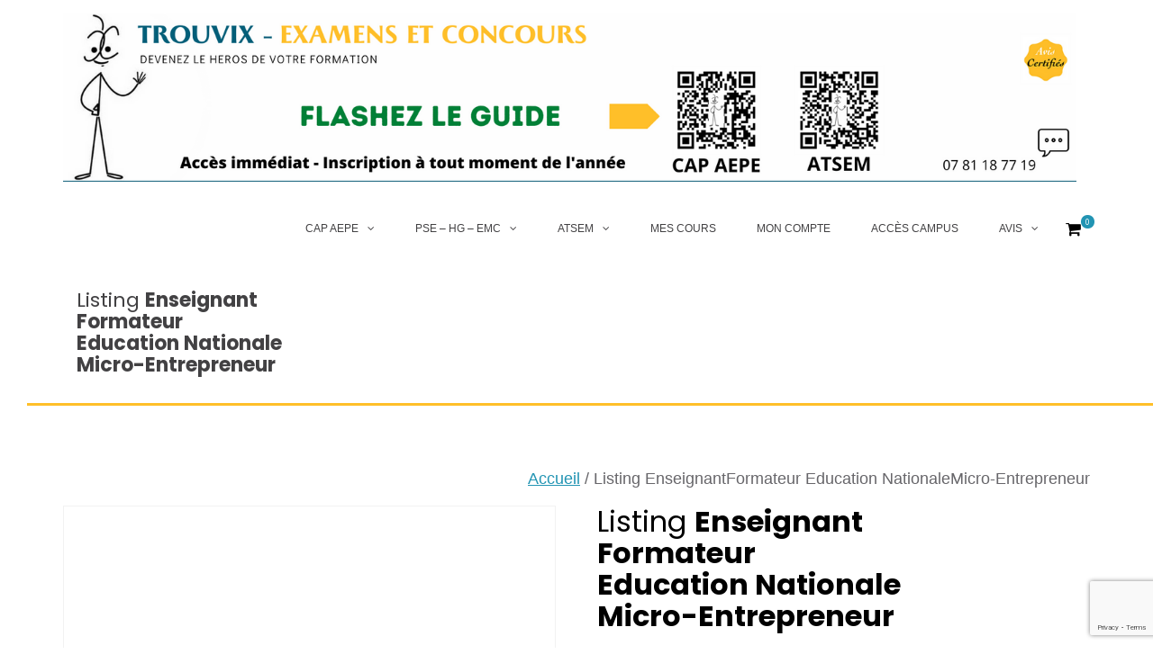

--- FILE ---
content_type: text/html; charset=utf-8
request_url: https://www.google.com/recaptcha/api2/anchor?ar=1&k=6LclVvwdAAAAAB-pbgS6q7a8XKViYsMcTrg0ObH5&co=aHR0cHM6Ly90cm91dml4LmZyOjQ0Mw..&hl=en&v=PoyoqOPhxBO7pBk68S4YbpHZ&size=invisible&anchor-ms=20000&execute-ms=30000&cb=t1hc12wp7zsp
body_size: 48830
content:
<!DOCTYPE HTML><html dir="ltr" lang="en"><head><meta http-equiv="Content-Type" content="text/html; charset=UTF-8">
<meta http-equiv="X-UA-Compatible" content="IE=edge">
<title>reCAPTCHA</title>
<style type="text/css">
/* cyrillic-ext */
@font-face {
  font-family: 'Roboto';
  font-style: normal;
  font-weight: 400;
  font-stretch: 100%;
  src: url(//fonts.gstatic.com/s/roboto/v48/KFO7CnqEu92Fr1ME7kSn66aGLdTylUAMa3GUBHMdazTgWw.woff2) format('woff2');
  unicode-range: U+0460-052F, U+1C80-1C8A, U+20B4, U+2DE0-2DFF, U+A640-A69F, U+FE2E-FE2F;
}
/* cyrillic */
@font-face {
  font-family: 'Roboto';
  font-style: normal;
  font-weight: 400;
  font-stretch: 100%;
  src: url(//fonts.gstatic.com/s/roboto/v48/KFO7CnqEu92Fr1ME7kSn66aGLdTylUAMa3iUBHMdazTgWw.woff2) format('woff2');
  unicode-range: U+0301, U+0400-045F, U+0490-0491, U+04B0-04B1, U+2116;
}
/* greek-ext */
@font-face {
  font-family: 'Roboto';
  font-style: normal;
  font-weight: 400;
  font-stretch: 100%;
  src: url(//fonts.gstatic.com/s/roboto/v48/KFO7CnqEu92Fr1ME7kSn66aGLdTylUAMa3CUBHMdazTgWw.woff2) format('woff2');
  unicode-range: U+1F00-1FFF;
}
/* greek */
@font-face {
  font-family: 'Roboto';
  font-style: normal;
  font-weight: 400;
  font-stretch: 100%;
  src: url(//fonts.gstatic.com/s/roboto/v48/KFO7CnqEu92Fr1ME7kSn66aGLdTylUAMa3-UBHMdazTgWw.woff2) format('woff2');
  unicode-range: U+0370-0377, U+037A-037F, U+0384-038A, U+038C, U+038E-03A1, U+03A3-03FF;
}
/* math */
@font-face {
  font-family: 'Roboto';
  font-style: normal;
  font-weight: 400;
  font-stretch: 100%;
  src: url(//fonts.gstatic.com/s/roboto/v48/KFO7CnqEu92Fr1ME7kSn66aGLdTylUAMawCUBHMdazTgWw.woff2) format('woff2');
  unicode-range: U+0302-0303, U+0305, U+0307-0308, U+0310, U+0312, U+0315, U+031A, U+0326-0327, U+032C, U+032F-0330, U+0332-0333, U+0338, U+033A, U+0346, U+034D, U+0391-03A1, U+03A3-03A9, U+03B1-03C9, U+03D1, U+03D5-03D6, U+03F0-03F1, U+03F4-03F5, U+2016-2017, U+2034-2038, U+203C, U+2040, U+2043, U+2047, U+2050, U+2057, U+205F, U+2070-2071, U+2074-208E, U+2090-209C, U+20D0-20DC, U+20E1, U+20E5-20EF, U+2100-2112, U+2114-2115, U+2117-2121, U+2123-214F, U+2190, U+2192, U+2194-21AE, U+21B0-21E5, U+21F1-21F2, U+21F4-2211, U+2213-2214, U+2216-22FF, U+2308-230B, U+2310, U+2319, U+231C-2321, U+2336-237A, U+237C, U+2395, U+239B-23B7, U+23D0, U+23DC-23E1, U+2474-2475, U+25AF, U+25B3, U+25B7, U+25BD, U+25C1, U+25CA, U+25CC, U+25FB, U+266D-266F, U+27C0-27FF, U+2900-2AFF, U+2B0E-2B11, U+2B30-2B4C, U+2BFE, U+3030, U+FF5B, U+FF5D, U+1D400-1D7FF, U+1EE00-1EEFF;
}
/* symbols */
@font-face {
  font-family: 'Roboto';
  font-style: normal;
  font-weight: 400;
  font-stretch: 100%;
  src: url(//fonts.gstatic.com/s/roboto/v48/KFO7CnqEu92Fr1ME7kSn66aGLdTylUAMaxKUBHMdazTgWw.woff2) format('woff2');
  unicode-range: U+0001-000C, U+000E-001F, U+007F-009F, U+20DD-20E0, U+20E2-20E4, U+2150-218F, U+2190, U+2192, U+2194-2199, U+21AF, U+21E6-21F0, U+21F3, U+2218-2219, U+2299, U+22C4-22C6, U+2300-243F, U+2440-244A, U+2460-24FF, U+25A0-27BF, U+2800-28FF, U+2921-2922, U+2981, U+29BF, U+29EB, U+2B00-2BFF, U+4DC0-4DFF, U+FFF9-FFFB, U+10140-1018E, U+10190-1019C, U+101A0, U+101D0-101FD, U+102E0-102FB, U+10E60-10E7E, U+1D2C0-1D2D3, U+1D2E0-1D37F, U+1F000-1F0FF, U+1F100-1F1AD, U+1F1E6-1F1FF, U+1F30D-1F30F, U+1F315, U+1F31C, U+1F31E, U+1F320-1F32C, U+1F336, U+1F378, U+1F37D, U+1F382, U+1F393-1F39F, U+1F3A7-1F3A8, U+1F3AC-1F3AF, U+1F3C2, U+1F3C4-1F3C6, U+1F3CA-1F3CE, U+1F3D4-1F3E0, U+1F3ED, U+1F3F1-1F3F3, U+1F3F5-1F3F7, U+1F408, U+1F415, U+1F41F, U+1F426, U+1F43F, U+1F441-1F442, U+1F444, U+1F446-1F449, U+1F44C-1F44E, U+1F453, U+1F46A, U+1F47D, U+1F4A3, U+1F4B0, U+1F4B3, U+1F4B9, U+1F4BB, U+1F4BF, U+1F4C8-1F4CB, U+1F4D6, U+1F4DA, U+1F4DF, U+1F4E3-1F4E6, U+1F4EA-1F4ED, U+1F4F7, U+1F4F9-1F4FB, U+1F4FD-1F4FE, U+1F503, U+1F507-1F50B, U+1F50D, U+1F512-1F513, U+1F53E-1F54A, U+1F54F-1F5FA, U+1F610, U+1F650-1F67F, U+1F687, U+1F68D, U+1F691, U+1F694, U+1F698, U+1F6AD, U+1F6B2, U+1F6B9-1F6BA, U+1F6BC, U+1F6C6-1F6CF, U+1F6D3-1F6D7, U+1F6E0-1F6EA, U+1F6F0-1F6F3, U+1F6F7-1F6FC, U+1F700-1F7FF, U+1F800-1F80B, U+1F810-1F847, U+1F850-1F859, U+1F860-1F887, U+1F890-1F8AD, U+1F8B0-1F8BB, U+1F8C0-1F8C1, U+1F900-1F90B, U+1F93B, U+1F946, U+1F984, U+1F996, U+1F9E9, U+1FA00-1FA6F, U+1FA70-1FA7C, U+1FA80-1FA89, U+1FA8F-1FAC6, U+1FACE-1FADC, U+1FADF-1FAE9, U+1FAF0-1FAF8, U+1FB00-1FBFF;
}
/* vietnamese */
@font-face {
  font-family: 'Roboto';
  font-style: normal;
  font-weight: 400;
  font-stretch: 100%;
  src: url(//fonts.gstatic.com/s/roboto/v48/KFO7CnqEu92Fr1ME7kSn66aGLdTylUAMa3OUBHMdazTgWw.woff2) format('woff2');
  unicode-range: U+0102-0103, U+0110-0111, U+0128-0129, U+0168-0169, U+01A0-01A1, U+01AF-01B0, U+0300-0301, U+0303-0304, U+0308-0309, U+0323, U+0329, U+1EA0-1EF9, U+20AB;
}
/* latin-ext */
@font-face {
  font-family: 'Roboto';
  font-style: normal;
  font-weight: 400;
  font-stretch: 100%;
  src: url(//fonts.gstatic.com/s/roboto/v48/KFO7CnqEu92Fr1ME7kSn66aGLdTylUAMa3KUBHMdazTgWw.woff2) format('woff2');
  unicode-range: U+0100-02BA, U+02BD-02C5, U+02C7-02CC, U+02CE-02D7, U+02DD-02FF, U+0304, U+0308, U+0329, U+1D00-1DBF, U+1E00-1E9F, U+1EF2-1EFF, U+2020, U+20A0-20AB, U+20AD-20C0, U+2113, U+2C60-2C7F, U+A720-A7FF;
}
/* latin */
@font-face {
  font-family: 'Roboto';
  font-style: normal;
  font-weight: 400;
  font-stretch: 100%;
  src: url(//fonts.gstatic.com/s/roboto/v48/KFO7CnqEu92Fr1ME7kSn66aGLdTylUAMa3yUBHMdazQ.woff2) format('woff2');
  unicode-range: U+0000-00FF, U+0131, U+0152-0153, U+02BB-02BC, U+02C6, U+02DA, U+02DC, U+0304, U+0308, U+0329, U+2000-206F, U+20AC, U+2122, U+2191, U+2193, U+2212, U+2215, U+FEFF, U+FFFD;
}
/* cyrillic-ext */
@font-face {
  font-family: 'Roboto';
  font-style: normal;
  font-weight: 500;
  font-stretch: 100%;
  src: url(//fonts.gstatic.com/s/roboto/v48/KFO7CnqEu92Fr1ME7kSn66aGLdTylUAMa3GUBHMdazTgWw.woff2) format('woff2');
  unicode-range: U+0460-052F, U+1C80-1C8A, U+20B4, U+2DE0-2DFF, U+A640-A69F, U+FE2E-FE2F;
}
/* cyrillic */
@font-face {
  font-family: 'Roboto';
  font-style: normal;
  font-weight: 500;
  font-stretch: 100%;
  src: url(//fonts.gstatic.com/s/roboto/v48/KFO7CnqEu92Fr1ME7kSn66aGLdTylUAMa3iUBHMdazTgWw.woff2) format('woff2');
  unicode-range: U+0301, U+0400-045F, U+0490-0491, U+04B0-04B1, U+2116;
}
/* greek-ext */
@font-face {
  font-family: 'Roboto';
  font-style: normal;
  font-weight: 500;
  font-stretch: 100%;
  src: url(//fonts.gstatic.com/s/roboto/v48/KFO7CnqEu92Fr1ME7kSn66aGLdTylUAMa3CUBHMdazTgWw.woff2) format('woff2');
  unicode-range: U+1F00-1FFF;
}
/* greek */
@font-face {
  font-family: 'Roboto';
  font-style: normal;
  font-weight: 500;
  font-stretch: 100%;
  src: url(//fonts.gstatic.com/s/roboto/v48/KFO7CnqEu92Fr1ME7kSn66aGLdTylUAMa3-UBHMdazTgWw.woff2) format('woff2');
  unicode-range: U+0370-0377, U+037A-037F, U+0384-038A, U+038C, U+038E-03A1, U+03A3-03FF;
}
/* math */
@font-face {
  font-family: 'Roboto';
  font-style: normal;
  font-weight: 500;
  font-stretch: 100%;
  src: url(//fonts.gstatic.com/s/roboto/v48/KFO7CnqEu92Fr1ME7kSn66aGLdTylUAMawCUBHMdazTgWw.woff2) format('woff2');
  unicode-range: U+0302-0303, U+0305, U+0307-0308, U+0310, U+0312, U+0315, U+031A, U+0326-0327, U+032C, U+032F-0330, U+0332-0333, U+0338, U+033A, U+0346, U+034D, U+0391-03A1, U+03A3-03A9, U+03B1-03C9, U+03D1, U+03D5-03D6, U+03F0-03F1, U+03F4-03F5, U+2016-2017, U+2034-2038, U+203C, U+2040, U+2043, U+2047, U+2050, U+2057, U+205F, U+2070-2071, U+2074-208E, U+2090-209C, U+20D0-20DC, U+20E1, U+20E5-20EF, U+2100-2112, U+2114-2115, U+2117-2121, U+2123-214F, U+2190, U+2192, U+2194-21AE, U+21B0-21E5, U+21F1-21F2, U+21F4-2211, U+2213-2214, U+2216-22FF, U+2308-230B, U+2310, U+2319, U+231C-2321, U+2336-237A, U+237C, U+2395, U+239B-23B7, U+23D0, U+23DC-23E1, U+2474-2475, U+25AF, U+25B3, U+25B7, U+25BD, U+25C1, U+25CA, U+25CC, U+25FB, U+266D-266F, U+27C0-27FF, U+2900-2AFF, U+2B0E-2B11, U+2B30-2B4C, U+2BFE, U+3030, U+FF5B, U+FF5D, U+1D400-1D7FF, U+1EE00-1EEFF;
}
/* symbols */
@font-face {
  font-family: 'Roboto';
  font-style: normal;
  font-weight: 500;
  font-stretch: 100%;
  src: url(//fonts.gstatic.com/s/roboto/v48/KFO7CnqEu92Fr1ME7kSn66aGLdTylUAMaxKUBHMdazTgWw.woff2) format('woff2');
  unicode-range: U+0001-000C, U+000E-001F, U+007F-009F, U+20DD-20E0, U+20E2-20E4, U+2150-218F, U+2190, U+2192, U+2194-2199, U+21AF, U+21E6-21F0, U+21F3, U+2218-2219, U+2299, U+22C4-22C6, U+2300-243F, U+2440-244A, U+2460-24FF, U+25A0-27BF, U+2800-28FF, U+2921-2922, U+2981, U+29BF, U+29EB, U+2B00-2BFF, U+4DC0-4DFF, U+FFF9-FFFB, U+10140-1018E, U+10190-1019C, U+101A0, U+101D0-101FD, U+102E0-102FB, U+10E60-10E7E, U+1D2C0-1D2D3, U+1D2E0-1D37F, U+1F000-1F0FF, U+1F100-1F1AD, U+1F1E6-1F1FF, U+1F30D-1F30F, U+1F315, U+1F31C, U+1F31E, U+1F320-1F32C, U+1F336, U+1F378, U+1F37D, U+1F382, U+1F393-1F39F, U+1F3A7-1F3A8, U+1F3AC-1F3AF, U+1F3C2, U+1F3C4-1F3C6, U+1F3CA-1F3CE, U+1F3D4-1F3E0, U+1F3ED, U+1F3F1-1F3F3, U+1F3F5-1F3F7, U+1F408, U+1F415, U+1F41F, U+1F426, U+1F43F, U+1F441-1F442, U+1F444, U+1F446-1F449, U+1F44C-1F44E, U+1F453, U+1F46A, U+1F47D, U+1F4A3, U+1F4B0, U+1F4B3, U+1F4B9, U+1F4BB, U+1F4BF, U+1F4C8-1F4CB, U+1F4D6, U+1F4DA, U+1F4DF, U+1F4E3-1F4E6, U+1F4EA-1F4ED, U+1F4F7, U+1F4F9-1F4FB, U+1F4FD-1F4FE, U+1F503, U+1F507-1F50B, U+1F50D, U+1F512-1F513, U+1F53E-1F54A, U+1F54F-1F5FA, U+1F610, U+1F650-1F67F, U+1F687, U+1F68D, U+1F691, U+1F694, U+1F698, U+1F6AD, U+1F6B2, U+1F6B9-1F6BA, U+1F6BC, U+1F6C6-1F6CF, U+1F6D3-1F6D7, U+1F6E0-1F6EA, U+1F6F0-1F6F3, U+1F6F7-1F6FC, U+1F700-1F7FF, U+1F800-1F80B, U+1F810-1F847, U+1F850-1F859, U+1F860-1F887, U+1F890-1F8AD, U+1F8B0-1F8BB, U+1F8C0-1F8C1, U+1F900-1F90B, U+1F93B, U+1F946, U+1F984, U+1F996, U+1F9E9, U+1FA00-1FA6F, U+1FA70-1FA7C, U+1FA80-1FA89, U+1FA8F-1FAC6, U+1FACE-1FADC, U+1FADF-1FAE9, U+1FAF0-1FAF8, U+1FB00-1FBFF;
}
/* vietnamese */
@font-face {
  font-family: 'Roboto';
  font-style: normal;
  font-weight: 500;
  font-stretch: 100%;
  src: url(//fonts.gstatic.com/s/roboto/v48/KFO7CnqEu92Fr1ME7kSn66aGLdTylUAMa3OUBHMdazTgWw.woff2) format('woff2');
  unicode-range: U+0102-0103, U+0110-0111, U+0128-0129, U+0168-0169, U+01A0-01A1, U+01AF-01B0, U+0300-0301, U+0303-0304, U+0308-0309, U+0323, U+0329, U+1EA0-1EF9, U+20AB;
}
/* latin-ext */
@font-face {
  font-family: 'Roboto';
  font-style: normal;
  font-weight: 500;
  font-stretch: 100%;
  src: url(//fonts.gstatic.com/s/roboto/v48/KFO7CnqEu92Fr1ME7kSn66aGLdTylUAMa3KUBHMdazTgWw.woff2) format('woff2');
  unicode-range: U+0100-02BA, U+02BD-02C5, U+02C7-02CC, U+02CE-02D7, U+02DD-02FF, U+0304, U+0308, U+0329, U+1D00-1DBF, U+1E00-1E9F, U+1EF2-1EFF, U+2020, U+20A0-20AB, U+20AD-20C0, U+2113, U+2C60-2C7F, U+A720-A7FF;
}
/* latin */
@font-face {
  font-family: 'Roboto';
  font-style: normal;
  font-weight: 500;
  font-stretch: 100%;
  src: url(//fonts.gstatic.com/s/roboto/v48/KFO7CnqEu92Fr1ME7kSn66aGLdTylUAMa3yUBHMdazQ.woff2) format('woff2');
  unicode-range: U+0000-00FF, U+0131, U+0152-0153, U+02BB-02BC, U+02C6, U+02DA, U+02DC, U+0304, U+0308, U+0329, U+2000-206F, U+20AC, U+2122, U+2191, U+2193, U+2212, U+2215, U+FEFF, U+FFFD;
}
/* cyrillic-ext */
@font-face {
  font-family: 'Roboto';
  font-style: normal;
  font-weight: 900;
  font-stretch: 100%;
  src: url(//fonts.gstatic.com/s/roboto/v48/KFO7CnqEu92Fr1ME7kSn66aGLdTylUAMa3GUBHMdazTgWw.woff2) format('woff2');
  unicode-range: U+0460-052F, U+1C80-1C8A, U+20B4, U+2DE0-2DFF, U+A640-A69F, U+FE2E-FE2F;
}
/* cyrillic */
@font-face {
  font-family: 'Roboto';
  font-style: normal;
  font-weight: 900;
  font-stretch: 100%;
  src: url(//fonts.gstatic.com/s/roboto/v48/KFO7CnqEu92Fr1ME7kSn66aGLdTylUAMa3iUBHMdazTgWw.woff2) format('woff2');
  unicode-range: U+0301, U+0400-045F, U+0490-0491, U+04B0-04B1, U+2116;
}
/* greek-ext */
@font-face {
  font-family: 'Roboto';
  font-style: normal;
  font-weight: 900;
  font-stretch: 100%;
  src: url(//fonts.gstatic.com/s/roboto/v48/KFO7CnqEu92Fr1ME7kSn66aGLdTylUAMa3CUBHMdazTgWw.woff2) format('woff2');
  unicode-range: U+1F00-1FFF;
}
/* greek */
@font-face {
  font-family: 'Roboto';
  font-style: normal;
  font-weight: 900;
  font-stretch: 100%;
  src: url(//fonts.gstatic.com/s/roboto/v48/KFO7CnqEu92Fr1ME7kSn66aGLdTylUAMa3-UBHMdazTgWw.woff2) format('woff2');
  unicode-range: U+0370-0377, U+037A-037F, U+0384-038A, U+038C, U+038E-03A1, U+03A3-03FF;
}
/* math */
@font-face {
  font-family: 'Roboto';
  font-style: normal;
  font-weight: 900;
  font-stretch: 100%;
  src: url(//fonts.gstatic.com/s/roboto/v48/KFO7CnqEu92Fr1ME7kSn66aGLdTylUAMawCUBHMdazTgWw.woff2) format('woff2');
  unicode-range: U+0302-0303, U+0305, U+0307-0308, U+0310, U+0312, U+0315, U+031A, U+0326-0327, U+032C, U+032F-0330, U+0332-0333, U+0338, U+033A, U+0346, U+034D, U+0391-03A1, U+03A3-03A9, U+03B1-03C9, U+03D1, U+03D5-03D6, U+03F0-03F1, U+03F4-03F5, U+2016-2017, U+2034-2038, U+203C, U+2040, U+2043, U+2047, U+2050, U+2057, U+205F, U+2070-2071, U+2074-208E, U+2090-209C, U+20D0-20DC, U+20E1, U+20E5-20EF, U+2100-2112, U+2114-2115, U+2117-2121, U+2123-214F, U+2190, U+2192, U+2194-21AE, U+21B0-21E5, U+21F1-21F2, U+21F4-2211, U+2213-2214, U+2216-22FF, U+2308-230B, U+2310, U+2319, U+231C-2321, U+2336-237A, U+237C, U+2395, U+239B-23B7, U+23D0, U+23DC-23E1, U+2474-2475, U+25AF, U+25B3, U+25B7, U+25BD, U+25C1, U+25CA, U+25CC, U+25FB, U+266D-266F, U+27C0-27FF, U+2900-2AFF, U+2B0E-2B11, U+2B30-2B4C, U+2BFE, U+3030, U+FF5B, U+FF5D, U+1D400-1D7FF, U+1EE00-1EEFF;
}
/* symbols */
@font-face {
  font-family: 'Roboto';
  font-style: normal;
  font-weight: 900;
  font-stretch: 100%;
  src: url(//fonts.gstatic.com/s/roboto/v48/KFO7CnqEu92Fr1ME7kSn66aGLdTylUAMaxKUBHMdazTgWw.woff2) format('woff2');
  unicode-range: U+0001-000C, U+000E-001F, U+007F-009F, U+20DD-20E0, U+20E2-20E4, U+2150-218F, U+2190, U+2192, U+2194-2199, U+21AF, U+21E6-21F0, U+21F3, U+2218-2219, U+2299, U+22C4-22C6, U+2300-243F, U+2440-244A, U+2460-24FF, U+25A0-27BF, U+2800-28FF, U+2921-2922, U+2981, U+29BF, U+29EB, U+2B00-2BFF, U+4DC0-4DFF, U+FFF9-FFFB, U+10140-1018E, U+10190-1019C, U+101A0, U+101D0-101FD, U+102E0-102FB, U+10E60-10E7E, U+1D2C0-1D2D3, U+1D2E0-1D37F, U+1F000-1F0FF, U+1F100-1F1AD, U+1F1E6-1F1FF, U+1F30D-1F30F, U+1F315, U+1F31C, U+1F31E, U+1F320-1F32C, U+1F336, U+1F378, U+1F37D, U+1F382, U+1F393-1F39F, U+1F3A7-1F3A8, U+1F3AC-1F3AF, U+1F3C2, U+1F3C4-1F3C6, U+1F3CA-1F3CE, U+1F3D4-1F3E0, U+1F3ED, U+1F3F1-1F3F3, U+1F3F5-1F3F7, U+1F408, U+1F415, U+1F41F, U+1F426, U+1F43F, U+1F441-1F442, U+1F444, U+1F446-1F449, U+1F44C-1F44E, U+1F453, U+1F46A, U+1F47D, U+1F4A3, U+1F4B0, U+1F4B3, U+1F4B9, U+1F4BB, U+1F4BF, U+1F4C8-1F4CB, U+1F4D6, U+1F4DA, U+1F4DF, U+1F4E3-1F4E6, U+1F4EA-1F4ED, U+1F4F7, U+1F4F9-1F4FB, U+1F4FD-1F4FE, U+1F503, U+1F507-1F50B, U+1F50D, U+1F512-1F513, U+1F53E-1F54A, U+1F54F-1F5FA, U+1F610, U+1F650-1F67F, U+1F687, U+1F68D, U+1F691, U+1F694, U+1F698, U+1F6AD, U+1F6B2, U+1F6B9-1F6BA, U+1F6BC, U+1F6C6-1F6CF, U+1F6D3-1F6D7, U+1F6E0-1F6EA, U+1F6F0-1F6F3, U+1F6F7-1F6FC, U+1F700-1F7FF, U+1F800-1F80B, U+1F810-1F847, U+1F850-1F859, U+1F860-1F887, U+1F890-1F8AD, U+1F8B0-1F8BB, U+1F8C0-1F8C1, U+1F900-1F90B, U+1F93B, U+1F946, U+1F984, U+1F996, U+1F9E9, U+1FA00-1FA6F, U+1FA70-1FA7C, U+1FA80-1FA89, U+1FA8F-1FAC6, U+1FACE-1FADC, U+1FADF-1FAE9, U+1FAF0-1FAF8, U+1FB00-1FBFF;
}
/* vietnamese */
@font-face {
  font-family: 'Roboto';
  font-style: normal;
  font-weight: 900;
  font-stretch: 100%;
  src: url(//fonts.gstatic.com/s/roboto/v48/KFO7CnqEu92Fr1ME7kSn66aGLdTylUAMa3OUBHMdazTgWw.woff2) format('woff2');
  unicode-range: U+0102-0103, U+0110-0111, U+0128-0129, U+0168-0169, U+01A0-01A1, U+01AF-01B0, U+0300-0301, U+0303-0304, U+0308-0309, U+0323, U+0329, U+1EA0-1EF9, U+20AB;
}
/* latin-ext */
@font-face {
  font-family: 'Roboto';
  font-style: normal;
  font-weight: 900;
  font-stretch: 100%;
  src: url(//fonts.gstatic.com/s/roboto/v48/KFO7CnqEu92Fr1ME7kSn66aGLdTylUAMa3KUBHMdazTgWw.woff2) format('woff2');
  unicode-range: U+0100-02BA, U+02BD-02C5, U+02C7-02CC, U+02CE-02D7, U+02DD-02FF, U+0304, U+0308, U+0329, U+1D00-1DBF, U+1E00-1E9F, U+1EF2-1EFF, U+2020, U+20A0-20AB, U+20AD-20C0, U+2113, U+2C60-2C7F, U+A720-A7FF;
}
/* latin */
@font-face {
  font-family: 'Roboto';
  font-style: normal;
  font-weight: 900;
  font-stretch: 100%;
  src: url(//fonts.gstatic.com/s/roboto/v48/KFO7CnqEu92Fr1ME7kSn66aGLdTylUAMa3yUBHMdazQ.woff2) format('woff2');
  unicode-range: U+0000-00FF, U+0131, U+0152-0153, U+02BB-02BC, U+02C6, U+02DA, U+02DC, U+0304, U+0308, U+0329, U+2000-206F, U+20AC, U+2122, U+2191, U+2193, U+2212, U+2215, U+FEFF, U+FFFD;
}

</style>
<link rel="stylesheet" type="text/css" href="https://www.gstatic.com/recaptcha/releases/PoyoqOPhxBO7pBk68S4YbpHZ/styles__ltr.css">
<script nonce="j2zBzFFmTO3n_0aRUxhPuA" type="text/javascript">window['__recaptcha_api'] = 'https://www.google.com/recaptcha/api2/';</script>
<script type="text/javascript" src="https://www.gstatic.com/recaptcha/releases/PoyoqOPhxBO7pBk68S4YbpHZ/recaptcha__en.js" nonce="j2zBzFFmTO3n_0aRUxhPuA">
      
    </script></head>
<body><div id="rc-anchor-alert" class="rc-anchor-alert"></div>
<input type="hidden" id="recaptcha-token" value="[base64]">
<script type="text/javascript" nonce="j2zBzFFmTO3n_0aRUxhPuA">
      recaptcha.anchor.Main.init("[\x22ainput\x22,[\x22bgdata\x22,\x22\x22,\[base64]/[base64]/[base64]/[base64]/cjw8ejpyPj4+eil9Y2F0Y2gobCl7dGhyb3cgbDt9fSxIPWZ1bmN0aW9uKHcsdCx6KXtpZih3PT0xOTR8fHc9PTIwOCl0LnZbd10/dC52W3ddLmNvbmNhdCh6KTp0LnZbd109b2Yoeix0KTtlbHNle2lmKHQuYkImJnchPTMxNylyZXR1cm47dz09NjZ8fHc9PTEyMnx8dz09NDcwfHx3PT00NHx8dz09NDE2fHx3PT0zOTd8fHc9PTQyMXx8dz09Njh8fHc9PTcwfHx3PT0xODQ/[base64]/[base64]/[base64]/bmV3IGRbVl0oSlswXSk6cD09Mj9uZXcgZFtWXShKWzBdLEpbMV0pOnA9PTM/bmV3IGRbVl0oSlswXSxKWzFdLEpbMl0pOnA9PTQ/[base64]/[base64]/[base64]/[base64]\x22,\[base64]\\u003d\x22,\x22Y8OYw6vCpBtCw68bKMKwVwljf8Obw50cwr/DkW9neMKVDilsw5vDvsKEwoXDq8KkwqHCs8Kww70KEsKiwoNTwpbCtsKHK2sRw5DDu8K3wrvCq8KfRcKXw6UtKE5ow7cFwrpeG0Zgw6wbAcKTwqsrIAPDqwp8VXbCi8K9w5bDjsOjw4JfP0nClhXCuADDoMODIQvCnh7Ct8KBw4VawqfDt8KgRsKXwpE/AwZcwpnDj8KJQQh5L8OVRcOtK3XCrcOEwpFoAsOiFgM2w6rCrsOKT8ODw5LCokPCv0sURDArQUDDisKPwqvCsl8QbcOhAcOew4rDhsOPI8OGw4w9LsOxwqclwo1AwqfCvMKpNsKvwonDj8KOFsObw5/Di8O2w4fDunfDnzdqw4xgNcKPwr3CtMKRbMKbw73Du8OyAjYgw6/Dg8ODF8KncsKgwqwDbsONBMKew69AbcKWUQpBwpbCssOFFD94HcKzwoTDgQZOWTjClMOLF8OwaG8CYGjDkcKnNBdebk4bFMKzZk3DnMOsdcKlLMOTwoDChsOeewzCrFBiw77DtMOjwrjChcOgWwXDu2TDj8OKwqIlcAvCtcOKw6rCjcK/OMKSw5UYPmDCr15PERvDiMOoDxLDk0jDjAp/woFtVB7Ctkolw5DDnhciworCjsOlw5TCqS7DgMKBw4NEwoTDmsOLw5wjw4JowpDDhBjCocO9IUUlRMKUHAYhBMOawqzCksOEw53CisKkw53CisKqa37Dt8O5wqPDpcO+BGczw5ZFJhZTHsOBLMOOf8K/[base64]/DqMKrwpXCkcOlCRLCvMKDw6/DpGYFwpjCoWHDn8OXQcKHwrLCrMKAZz/DjVPCucKyAsKMwrzCqF94w6LCs8Odw6NrD8KBJV/CusKYf0N7w4zChAZISsOKwoFWWsKew6ZYwrUXw5YSwokNasKvw5TCgsKPwrrDlsKlME3DpFzDjUHClD9RwqDCsRM6acKvw7F6bcKHHT8pOARSBMOYwpjDmsK2w5nCpcKwWsOjP30xOcKGeHsiwr/DnsOcw6bCqsOnw7w2w4pfJsOhwq3DjgnDtWcQw7Ffw5dRwqvCg1UeAXtRwp5Vw6HCq8KEZXccaMO2w70QBGBkwoVhw5UDGUk2wqTCnk/Dp0Q6V8KGYz3CqsO1B2piPnnDg8OKwqvCsTAUXsOYw7rCtzFhMUnDqzfDi28rwrJTMsKRw53Cr8KLCR8Yw5LCowDCjgN0wpsbw4LCul8AfhcswobCgMK4DcK4EjfCvVTDjsKowrjDnH5Ld8KUdXzDgQTCqcO9woJaWD/CisKJcxQ/OxTDl8Ogwqh3w4LDrcOzw7TCvcOTwonCuiPCpn0tD0Zxw67Cq8OyGy3Dj8OnwqF9wpfDicO/wpDCgsOjw4nDpMOCwoPCnsKiKcO6bMKzwrjCr1Raw5vCsBAaI8O7GQUVPcOew7F+wrxww4fDhMOZPXxwwpotaMOmwrB+wr7ClELCu1DCgFUcw5rCo395w7tgA1PDrF3DnsOFE8OubRUfX8K/a8ONA0/[base64]/dErDpsKcw71jcMOWYTLCn8KaworCp8OgfBHCuzcTccK9w6TCsmXCjVnCqB/CiMKgG8Ouw6VIfMOFdR8dGMOpw57Dn8K9wrJwfUTDnMOCw53Cmz7Dv0DDqwAbEcOGZ8Ogw5XCgMOGwpbDnSzDtcKYW8K/I0rDkMKywqd8bVvDtjDDhsKIYiBWw5tjw4wKwpBSw6vDpsOWdsKzwrDDmcOdaE8swp99wqJHT8O7WlRLwq0LwqTCmcORIwB+KsKQwqjCi8Odw7PCiCo/[base64]/w7FYfMOUwqnCtl/ChcOQw53ClsKew5HClcKCwrXDqMO/w6jDpAhuUn1kWMKIwqs5a17CgjjDjQzCk8KzAMKOw5sORcKpNMKnW8K4fkdDD8OuIHpaEzbCtwvDtBhrBcOcw4bDncOYw5M6EFjDj1oXwo7DlD/CiHZrwozDoMKVOjTDi2XCvsOcA0nDqF3CmMODEsOtacKew53DgsKewr0Kw5vCgsO7SQnCsxXCqGHCvm1pw7fDi2YzYkorPMOJSsKXw5XDkMKVNMO4wr0gOsO6w67DlsKgw5nDvMKVwr3ClhPCqTjCllNPEFzDuzXCsjPCjsOQB8KVVVcPJVXCmsO+Dl/Dg8OIw4TDv8OqLi0zwpTDqwDDgcKzw5hfw7YMCsKPBsKyRsKkHwLDuHvCkMOfFmdrw4ZZwqtQwpvDjGgVS2EKMMKrw4RSYgLCo8KQdsKpMcKpw7x5w6rDvCvCjG/CmwXDtcKvG8KqLFhASRNqdcK7FsOWIsOREkIkw6LCnlrDpsOQccKrwpnCl8O8wpxaZsKawo3ChR7CosKuwonCkQMowoxgw7DDvcK5wq/CuH3CiCYnwrvCkMKlw5wAwpPDvjINwp3CqHJJG8KxMcOqw6xfw7Zvw6DClsO/Njx2w516w5jCpWPDvlXDikzDnVIlw4d6TsKxX2/[base64]/[base64]/[base64]/CvMOgw5ckw4MgA8KUw7dpw6HCsUbDgsKDKsKxw4nCpcOpGMKswrLDocKOeMOxNcK4w5rDm8KcwoVnw6MEwqXDq3A+wrHCmArDrMOwwoFXw4zCtcOtUHHCgMOsNRbDoVvCn8KXCg/[base64]/CgjsMw4DCjQTDvmjDnDZZTcO6wpxAw4IvFcOGwqTDlMKwfRHCgg0AcBjCssO1PMKbwrrDlFjCq1kJXcKHw5BiwrR+LS8lw7jDnsKQR8O4XMK/wqRVwo3Dp2DDn8KgOWnDiSnCgsOFw5FtFhHDm05iwqQuw6syEW/DrcOuw7pyLXLChcKQTy3DrGMYwrjChmbCqVfDhzQlwqLCpzDDrAZYK2Zkw4fCry/Ch8KLTgx0WMKSKHDCnMOJw67DhjXCo8KoeU9zw5BLwpV3ey/CuAXDpcOJw4gLwrfCih3DvDxmwpvDuzxZMkASwpszwr7DqcOww6UCwoNBfcO0SXEUASdfdFHCu8Kzw7Yzw5Y4wrDDtsO4KcKmX8KjAHnCj3XDtcO7TSgTOWxYw5dEO0fDhcKVcMKwwrXDh1vCvMKAwr/DqcKMwpHCsQbCtsKtXn7DrMKvwobDqMKaw5rDpsOdOCTCnFbDpsOIwpvCu8O8HMKhw5LDmBkfKkNFBcOKTWVEP8OOAcOpMk19wqbCjsO7McKWZUNjwqzDuFRTwpg2JsOvwp3CqVtyw6UKVcO3w4jCoMODw5DCh8KoAsKZWAdpDjXDnsO6w7wIwrNCVkEPw6/Ds2LDvsKBw47CssOIwp/CgsOuwrUoWMKndl3CtEbDtMOcwp5GPcKtPAjCiC3DhsKBw4rDkMOefyHCsMOSDXjCmi0RXsOrw7DCvsKfw7tTCUERNxDDt8KJwrsddsO9RHbDisKZM0TCr8OdwqI6SMKoQMKkecKKe8KywrlCwo/[base64]/Dt8O4FW/DpTUFOBFqworDuiQ3wpE5SUXChMOFwofCoTLDm1rDlAkDw73Dk8KKw5skwq1SY0rCu8O/w7LDicOndsOHHMOAwpNMw5IWTy/DpMK8wrnDkgU/[base64]/DnEo+wrDDsMK+ZMKFUsKyN3krwoUbwpIedznDvjd3w6PCijLCuWF1wp/DhSrDp0V4w4XDrGFfw5cSw7LDqiHCsyMqw6bCs0xWPVdeVFrDrR8rE8OlVXjDucOhX8O3woN+E8OtwqbCpcO2w5HCsTPCrncMPBEIDXs9w4DDgx1EcCLCimtGwoDClMO9wrkuAMOJwq/DmH48DsKKFm/CqlfCmx09wrjCm8K7bw9Gw4LDkijCvsOKYMKWw5sXw6Yrw5YbV8OCHcK4wojDl8KSFTZBw5fDh8KPw5UTccO9w7bCkQ3CjsOHw6oPw4fDg8KRwrDDp8K9w43DhsOrw4JXw47Dt8OYbWFiUMKfwqHDlsOGw4wJfBkKwrpifGHDogvDhsKKwovCiMKXc8O4Vy/DpCglwpwFwrdHwqPCvGfDmMOVYG3DhQbDm8OjwrrDijnCkWDDt8Oyw7wZECHDqXYYwroZw5R6woEfCMOLUl5Nw4HChMOTw4bCnRTDkVrCnG/DlnjCtz4iX8OEXgREfMOSw73DlGkewrDDuDbCsMOUIMK7awbDssKYw7rCqHjDtBshw7LCsAABS1JMwqJ1HcOyH8K/[base64]/CpsK8wrQWwqZhwpM9aB/[base64]/Cs2vDscKaRXRTbDgwGgDDhsOTN8OCw5V6DcK4w6ZsRWTDuA3CrHLDhVDDr8O2XjXDrMODW8Kvw7AjWcKEfBbDp8OVZ3xlZMKoZnIqw6Y1a8KeeHbDnMOSworDhQQwcsOMRjdkw70lw4/CisKADMKHX8OQw75ZwpzDkcKdw6LDunFFHsO1wqFmwobDqVohw7XDlCXCssK0woAiwojDhDjDvx1Dw7RvUsKLw4/CiGvDsMKCwq/DkcO7w44SLcOiwog9GcKVa8K0RMKowp3DqCBOw69JamslCXobQi/[base64]/DoWfDj00GMcOqw5nDgkrDgsORXysew6t6TkRFw6XDpsOBw6AkwoRZw7xdwpPDsBQLRUPCjUo6UsKTG8KYwo7DoSDChD/Cpic6S8KCwqJpJBbCuMO8wqTCpwbClsKJw4nDuRZVCHvDgD7Ds8O0wrtKw6XDsmlnwrXCuVMZwp3Cnm8zM8KAGsKuAcKHwo53wq3DusONHETDjS/[base64]/wqplw40MWsKwdj7DhcKrw5wba8KDX8KnMGvDu8KALzUow44Aw4zDvMK+CCzCn8OrB8OqTsKLSMObcsK9GsOvwpDCvwt8wolWYMOqOsKZw4FHw7VweMOmYsKCYsOqCMKmw6EpP0nCtl3DvcONwqXDpMOxY8KDwqbCtMKjw7QhIcKaL8Omw40Bwrtzw79Lwql5wq/[base64]/CjcKhwppXH25iwqvDuCnCr8KtWGlawqjCmMOxw5MuNUY8w6HDiX7CrcKLwpQjasKwX8KmwpDCtGnDmsOtwqxywrY9CcOUw5YyXMOKw4PDtcKEw5bCvF/DmsKFwoJ7wqxEwolsecOFw7BZwrDCkD5dLVnDosO4w6U4bxUOw5zDvDDCl8K9wp0Aw4jDr2TCngE/U1vCgArDtUgyb3PCjQfDisK/w5zCv8KTw68gF8O5V8ONw6fDvx/Ck3nCqhDDjhnDg2XCm8Kvw7ozwqZGwrd4aAjDkcKewqPDpMO5w5bCplHCnsKtw5NVZhsOwqB/[base64]/DqzgvGcK/wrnDs8K5OcOUwq8zw7HCnzsiw6Y9MsKZwprDisKvSsOBSTnCmUcUKhlsFw/CvTbCscK9bXgVwprDhFp0w6HCsMKmw6jDp8OoWX/DuyzDk17CrHVwB8KEGwgdw7HCmsOgO8KGAEk1WcO+w6IVw5rDtcOMWMKxM2rDoQjCvcK6PMOyJcK/w70Pw4bCuBgMZMKjw4c5woZywohxw4Bww7AOwrfDr8KkBCvDo3gjUj3CqQzDgCY3BiIcwqJww6PDqMO7wqNyCsKIK0NcH8OgLsKcbMKjwrxOwp91bcO9BB4zwqHCv8KawqzDpG4JQm/Cs0Fyf8KkNWHCq3PCrnbCgMKSaMO2w7DCgMOQAcK/dVnDl8Otwrt4w44zZsO5wqDDlzXCrMK8MA5Uwr47wpjCuSfDmhrCkgoHwoFqODTCosOgw6fDtcKTTMOBwoHCuD3CimJzYB/ChRQuWGV+woPDgcOiAcKSw40ow4jCqkLCs8KAPEPCtsOEwpPCkGQsw5RlwofCu3LCisOlwqgbwr4COBjDkgvCmsKGwq8cw5LCgsKhworDk8KCBCQWwpjDijZhPE/Ch8KcE8O1JMKUw6R0RsKjecKYwpsrakldPFxcwoTDoGHDpUMBCsO5WW7DiMKTL0/[base64]/CiCkEwqbCrBVzQjjDuwHCjwjDu8KrI8Kvw4QIVXvCkh3DvhDCnxDDpkY+w7dgwohww7XChQjDrz/Ch8OaYH/Cgm7DscKLC8KANCdZDWzDq0cowofClMOlw6PDlMOGwpvDtDTCoDfCkXvDtRjDpMK2dsKkwpMQwpxvXUtVwoDDlURRw6dxWHJdw6RXKcKzFDLCjVhgwokKWsOiGsO3wrBCw7nDn8KtJcOHL8OPECc3w4/DksKfbQNaUcKwwrw3woPDgyrDsFfDk8K3wqIyRj4jZn43wqdUw757w7BFw5J/KEcuMGvCmy8hwoVFwqt2w6bDkcO3wrHDvDbCg8KOFhTDqh3Dt8KxwopBwqcPRxbCpsKmECgmEmBeURzDiXY3w6LDg8OlKMKGZsK7XS0Ow4Ulw5HDkcOTwrlBF8OPwo5HIcOAw5Ecw5YOJRM2w5PCj8O3wrDCu8KuXMOqw5YRwo/Dp8OwwrlRwrMbwq3DrWYQaD3DicKaWsKWw5pDS8OVDsK1e2/[base64]/ChiZ1PUHCrjkvHw0jYsKEw7fDvAzDjcKMfEICw6BJwoTCt1ciOMKAJCjDpio9w4vCv008Z8O5w5rCuQZ1aXHCm8OHUysvVhrDukJtwr1Jw7A5fVdkwrgpPsOgKcKnJQBEEx93wpHDu8OvZ2LDoToibyjCv1M4QsK+IcKGw5FMfVR1w5Ihw5/CgnjChsK+wrIrZl/Cn8KKDUrDnjAMw5UrTRg5VRRTwqvCmMOQw5/CtMOJw5fDrwLDh29WK8OqwpZSSsKSEGTCv3xqwrXCtsKJw5rDg8OAw6jDl3LClRvDv8OFwpsywqnCg8O7SHxzbsKbw6PDiXHDkQjCoh/CrcK+HhNBAX4ARhBXw70PwplKwqnCg8K3w5Npw5zDtG/Ci2XDqDE1AsOrAR9MDcKREsKqwq/[base64]/CtcOBEMKNUcOcIcK6w5bCqcKQw59nCxQrw6PDrMOJw4/Dr8O4w7NqecONT8Ofw5ElwoXChH7DosKFwoXCpQPDtwxFbhHDicOJwo0vwozDh1bCh8OueMKSHsKYw43Dh8OYw7QnwrfChzLCisKVw7/Cq23CkcK7EcOjDsO1ZxfCrcKwU8KzOWpJwqxZw7PDnV3Di8O6w7BlwpQzdSNZw5rDosO5w4HDkcKtwp7DicKlw4k6woRABsKAVsOSw7zCs8Kmw5nDucKKwolQw6HDgilJQm8rAMKyw7ktw4jCj0rDviLDg8O8wp7DgTjCj8Orwr4Hw6/DsGHCsz0/wrpxBMKlNcK1XUvDtsKCwqYXKMKbDz8IQMKjwopEw5fCn3TDl8OCw4J5CFAzwpoIcU4Rwr5efMOlOmLDgcK2NmPCncKQDsK2Px/CmCzCqsOiw7DCg8K/JRtYw6N3wq5tHntdGsOBCcKTwqrCm8O0NTXDq8OJwq4hwpE2w659wqHCtMKnTsO0w5jDj0PDqkXCs8KyDsKOM28Vw4TCvcKdwozCiURow5fDu8Kxw4A7SMO3IcOzCsOnfTdmV8Opw43CtW8BQcKaClQ6QT3CsGjDtcKZO3Vyw5DDrXt/w6BLOC3DtRtqwpfDuyHCslglf0FCw5DCokB6Y8OvwrwIwrHDrCAEw7rCgg5sSMOKXMKQAsKqCcOTWnnDrTYew7rCmSPDmxJqQ8OMw5YJwo/DgcKLWsOVWm/[base64]/CgFbDo8OfP8OgJMOFdsOWQDZ6BlgbwrogEMKww4PCjiYow7Mgw5DDmMK0SsK/w5gTw5/DpQjChhA2JSfClmTChTMhw7dGw7R8SXnCnMOSw7fCl8KYw6stw7fDt8O+wrRewpEgccOnbcOSF8KnLsOWw6nCpcOUw7fDpsKSBG5nLQ1QwpbDrcK2KU3CjWhHFcO4HcOTw7rCtMOKMsOMX8KpwqTDlMOwwqbCjMOgCydxw6ZswpA/[base64]/[base64]/fcKDw4DCoXU+w77CnsKmw4UMw7vCjG9uPMOhbArDrsKFEcO7w70Iw4QcOF/DnMKBLxPDtGAMwow0T8KtwoXDsjvDncKpwoMJw7vDtTJpw4I7wqDDkSnDrGTCo8KxwrjCrw3DgMKJwqHDssOhwqYfw7/DrDBOSBBxwqdQJsK/YsK4b8OtwpVTawLDtFDDjgvDlcKrJFLDqMK4wpbCsiIYw7jCqsOrBxvClXZSYcKiTSnDp2VGMG9AAcOBI2g6RBfDqEfDsE/DgsKMw6TDscOJZsOHMW7Dr8K3VHFWB8Kqw7N3BB3DvFxbDsKBw7jClcOpZsOWwpjDs2PDtMO1w603wqPDpm7Do8OIw5BDwroOwpnCmcOpHcKVwpVywo3DknbDjCNgwo7DtwTCoSXDhsOSDsOoQsOIAUc/w74Rwowwwo7DmjdtUz4pwopjC8KdAGhZwqnClXBfQRnCj8KzXcObwpgcw67Cn8K0LcKBw5HDsMKWPy7DmMKIZsOhw7nDsld9wp0uw7LDjsKYTm8kw4HDjgAIw6HDp0/Crm0+DFDCisKRwqHDtT8OwovDgMKydxpNw5/CtioRworCl20qw4fCr8KQR8KXw6pcw7coAsKpegbCr8O/XcO+OTTDs3kVUmhrZ1bDslY9LEzDpsKeLwkMwoUdwpsYXGEMFsK2wr/CtmfDgsO0ZA7CicKQBE0gwot0wrZSQMKVRsKiwrEDwqDDqsOBw6Yrw7t6wrE9RhHDoXjDpcKBf14tw7jCrTPChsKtwokRKcOtwpTCt3kgV8KaIXXChcOfSsObw7Enw7tEw6Ryw4UmJMOfRgEUwqd1wp/CmcODVUQ9w4PCvHMLAsKmw4DDksOew7VIXG3ChsO1bMO4ACTDtSvDkGXCrcK3Ow/[base64]/CsCnCo8OWwpzDmTPCvm3Cm8OuwoDDkcKSbcObwr9QBWUHUU3Cg0fCpk5Rw5LCoMOiWAIePMO+worCpGHCgilwwpzDjXVzXMK2L3fCgQPCvsKcF8OYBSvDrcOCasK7HcO3w5vCrgJzHx/Ds2NqwoVRwonCsMK5ZsOsTsONDMOQw7zDtMKBwppgw44yw7DDpjLDjRgLS1Zlw54xw5/[base64]/c8OVFMKfwoVpw4UUwo5/C01+IW7DphPDo8KnwqQ9w7Irwq7DnWUbDHbCiBgBY8OSG3swXcKOEcKMwr/[base64]/[base64]/ClsK4w51FwrzDrcOHIkh1ZMOcWSrCgTXDqcK9YVxyEWzCh8KzGB9zXBYOw6U9w7bDliDDvsOlBsOjOW7DsMOCEBDDiMKHIhk9w4vCnV/Dj8Ocw63DgcKvwo8sw5HDisOVWTDDnFjDlmUOwpwsw4DCnioRw6jChz3CjSJHw5TCiAsXN8Ozw4vCvTnDuh5awr89w7TCrcKIwpxpF3lMOsK5HcKsDcORwr9Awr3CkcKww7oBDQMuAsKRBw40OX4RwpnDmyvDqWdKchUVw4zChSFTw5bCuUxqw5fDtSbDscKzAcK/OVANwqnDlsK8wr/CkcOWw6HDo8OJwpnDnsKawpHDk0jDlTEdw69uw5DDrBzDp8KaL3wFbAkJw5QBZXZJw513J8K2M2dxCBzCrcKlwr3Co8KowphAw5BQwrp8VmLDg1fCsMKnbmE9wq5tAsKZXsKGw7EKVMK4w5A2w45/[base64]/DvsKiw53DshzCm8O7woXDisO3Z0RWC8KxETDDqsOPwqMCbcOpw6pjwpskw5TCjMOFD1nCvsK1dggyW8Oaw4t0ZHNaO1zCl3PDtlgowrBWwpZ0dAY6AMKywrAlDHbCvlLDmFQ1w7R2ewHCk8OLCFTDuMO/WmHCqMKmwqM6DUFRREE9LUTDn8Ohw6jChm7CisO7cMOYwpoawpEKQ8OxwpknwojCkMOWDcK3w4d0wrJQQ8O3O8Kuw5B2LMOLJcOZw4pMw6gmCCkkZBQuLMKiw5DDtzbDsCEcUGLCpMKKw4vDlcKwwqnDv8Odcn8dw4QvH8OAI2/DusK1w4dkw4LCv8OqLsOOwpDChWc5wpXCrMO3w4FFGQ53wqDDucK8XyhlQy7DtMODwpPDkTRkK8OhwrnCvsK9wpXCuMKFNw7Dq03DmMOmOMOqw45jd3EEbjbDpUEhw6/Dm21lYcOtwpDCnMODUyA/wr8uwprCqjjDhUE/wr0vW8OuKBlcw6TDtF7DjhZGcjvCmx58DsK0FMOnwoLChk4twr0wYcOYw6/DgcKbKsKvw5bDtsO7w6gBw5V7SMOuwofDu8KEXSVbfMK7QMO7IsOVwpRdd1J3wrUSw5YecAseHxvDtmNBAcKLTFNZflkxw7AAAMKHwpjCt8O4BiEUw51pLMKOIMO+wpR4c0zCn28xTsK2eirDhMOSEsKSw59wDcKRw6nDlxQfw7c6w5xjVcKDOgLCpsO5H8K/[base64]/Cg1hQwowmbDfDjMOUwr8bAHtrw7IOwrjCpsO1C8KLBDcUfX7CncKBacOCb8OHUEYFABLDmsK7SMOpw7fDkTXDjEBffVfCrhkTb1Q6w5LDtRfDjx7DpwDDgMK/wqbCicOURcOnP8OYw5VyTVUdZMKUw5/CicKMYsOFMWpaIMO9w6Vnw4nCsVFAwpjCqMOlw6ENw69bw7zCvjTDmWPDuELCjsKkSMKOZBplwqfDplLCrjwrUn7CoizCncOhwqbDtcOwQHt6w5jDh8Kud0LClcO6w4dsw59XfcKfBMO6HsKCw5t4QMO8w6xWw5/[base64]/Ay5AAih6w7UFwonDkyUfbcOSfA4pw6HCvcOrGcO7DGXCicO3JcKcwr/DisO/ERV8Uk0Yw7rCqwo1wqzCpMOswqjCt8OVBQTDvC9qGFYbw4/CkcKXRyphwpjCncKLQkxGe8KNHh5Dw7cjwoFlO8O8w45Dwr/CiBjCtMOfHcO9E0QcOUYhIsKywq0VZcOpw6VewokoOBkbwoPCsXdiwrvCtE3DvcKtRcK3wq9CS8KlMcOedcO+wq7DpVVgwqzCosO/w6oUw53DmcO2w53CpUbCqsOmw6sgFAXDicOYXyVnFMKPw6UQw5ESKiVrwosRwqNoXmrDhA0ZEcKQG8O+csKEwoUBw6UCwo3Cn1t2U2/DnFoTw7deAzpbDcKCw63CsHMWY3TDuUHCpsOULsOrw73DgcOHbiUNNS1RVjPDtDbCuwDDqV4Ew6Fxw6BJwpxzfQc1IMKRfyx5w6xbPy3CjMKMNmjCrcOCU8K7c8OSwq/[base64]/wqRUw5nCv8OAeEbCtsOkbQ3DqcOHaMK3Vjhhw5vDkSLDgFrCh8KJw7rDmsKjU39xOcOOw4FlQm99woTDpwhLYcKIwpzCk8KtAE3DrTg+T1nCsRHDmcKGwoDCrF3DlMKPw6/CkUrCrz3DimcdQMOmOl8lE2nCnTseU18DwpPCl8OaCnlGXhXCiMOcwqsHACIedxvClsKDwoLCrMKHw4fCrQTDksOcw5jCiXRgwpnDuMOewr/DtcKWXGLCm8K4wpA1wrsYwrrDscOTw6RYw41aMxxJPMOVPyXDhCjCqMOeUMOqG8KBw4vDhsOADcOpw7RoFMOpM2DDsyNxw6Y+X8OBcsO7KBY3w5BXM8KiQDPDl8KDXEnDrMKPEsOvdWvCo100ODbCkV7CiHxDCMOMQGY/w7fDjBfCl8OLwoodw7BNwo/DmMOIw6B0b3TDiMOgwrbCiUPDpMKyYcKjw4XDiADCsEnDjcOKw7fDoiVBW8O2ewfCvyXCrcKqw4rDpklkTXbDl0rCqcO3VcKvw67DvHnDvk7CvFtbw4jCj8OpT3/CiyJmThLDmsO8e8KqFVfDjj7DlsOaYMKgAMOpwozDs10Kw7XDqcKsIRQ7w57DpxfDuHANwphHwrfDnGhwOlzCpTfChyINKn3DpSrDgkrCrhDDlRQEPy5CCWbDpAMgP04jw7FiNMOFHn0HQl/DnUViw61RA8KjbsOyfSsrT8Oew4PCnjtVK8KceMO/MsOpw50owrlMw6XCjGE0wrxvwpfDoA/[base64]/DtXrDrUojeTPCksOzb0hZwqLDjFzDqE7CpVBpw5jDnsOBwq7DkAFcw6ovVMO4AsOFw6TCq8OZesKnT8OEwq3Dq8KgKsO/AcO8BMOrwqfCjcKbw5wKworDuDo1w7NhwqYCw7crwojDmEjDpx3Dr8OBwrXCg0Eawq/Dp8OlA0VJwrDDlFfCoSjDm33Dkm5NwqgKw7ktwq02HgZoBDhWHsO3CMO/w5cVw5/Cj0hqbBEnw4DDsMOYDcOefFMsw7vDtcOZw6HChcOqwokUwr/DscKyY8Onw4PDrMOYNRZ/wprColTCtAXDuEHCmxvCnmXCo1FYRnsdw5NewpjDghF9wpnDuMOewqLDh8OCw6IDwpAsIMONwr9zdEURw50hI8Opwp8/[base64]/DjMKBw4dcw7fCk3LDohLChcK9KSMCXcKlQsOswqPDu8OQXMK3KTpxHHk/wqzCrzDCtcOkwqjCrsODfMKNMifCmjR4wrrCncOhwqfDk8KgBD/CuVg3wonClMKZw6F9ZTHChxwKw4dQwoDDnyRNP8OefjPDtMKqwodnVVFwacKbwoskw47Cr8Ozwp88wrnDpRMxwq5YBcOqHsOcwqpNw6bDscKpwqrCtGJsCQzDrFBcPMOqw5HDomkFEsOiC8KcwqjCh0N2aQbDhMKdKSXCnRQgNMOOw63DpcKGRWPDiE/CucKsGcOdAmrDvMOqPcOtw5zDoV5mwrrCusOYRsKAfsOVwo7CnjZ3aw7DlEfCiytow6ktw4fCocK0KMKkScK6woNkCmlzwq/CpsKCw5bCoMOgwpE/Mh5eE8OLLMO3wotAclF6wqx4wqPDucOKw48owqfDpxNswrDChUYZw6/DksORC1LCi8OzwoBjw73DsS7CrD7DlsK9w6VQwo/CgGLDgMOrw4ojTcOWSHbDv8OIwoJEJ8OBIMKuwqsZw6U+GcKdwoBxw7VdLk/DqmdOwoleJDDDnDIoCzjCh0vDg2oEw5Iew5nDgh9JYcOJXMKZOxzCssKtwozCs1FZwqTDhsOwRsOXEcKCXnEIwrTDpcKOHcK+w48Hw7YkwqPDmz3CvWkBclw+dcOPw6EeH8Omw7DCrMKmw5M6Vwt2wrvDpynCo8KUZl1OKUzCljTDoEQNYEl6w5/DqG4aXMK8XMKXAhPCkcOew5bDmQrDjsOoJ2TDosKkwo1Kw7A0YRtYXjXCr8OsP8KEKn55IcOsw61/wpDDvjTDoGU6wpzCnsOsA8OFP1/Dimtcw5dfwpTDpMKAXEjCgVhiFsOxwpTDscOVb8Obw4XCgE3DgzwWacKKST1dU8KUacKywqhYw4g9woHDgcKhw4bCtysBw6DDmEFpZ8Onwr4YEsKhP3AuQcOLw4bDlsOIw4jCn1rCtMK+wqHDn2PDpl/DjAzDkcK4BETDonbCvxDDtVlHwrx3wqlKwrvDiyAnwp/[base64]/Q8O9wqVEwoXCgcKIwrgiRFTCmcKKYMOpTsOxdmh8w5d7eVEjwqvDv8KLwphkYMKAI8OONsKNwofDv2jCtSNlw5DDlsO/w4nDvQ/CmHQfw6lyQUDChzBvYsObw4wPw67DgcKxPVRHJMKXE8OSwqzCg8Knw7PCvsKrIQbDvsKSX8KJw7vCrU7CrsKDXBdcw5xPw6/Dp8KkwrwkN8KTNArDlsKBw5TDtUDDgsOIVMKRwq5GMRQiFAhLNDsGwonDl8K3A3low73ClA0AwoNLZcKsw4LCoMKxw6TCrloyITtLWgFJGkhaw7/DtAwhK8Kyw6clw5rDpRF+ecOyJ8K/[base64]/w5o0ZBcLDcOpdMKsPEjCl3hVw4NBf11Hw67CtsKjQmbDvWDDosKjEUjDh8O9dA1zHcKAw5/CsztGw4HDpcKFw53ChnEAfcOTTE82cwUMw5wualhHeMKvw4BLYChETQ3DtcKow7XCo8Kmw4Enexozw5PDjmDCgkbDnMKKwodkSsO/W1xlw69mesKTwrYoNMOww7Mbw6rCvXPCncOaMcOqX8KFL8KLfsKYT8OzwrMtPyHDjW/DjQgnwrBQwqYRCEU8KsKlMcKRFsOUKsOhYsOMwo/CuXfCv8OkwpFIVMO6GsKUwoULBsK+aMOWwp/DkjMXwrseYzXDs8KBeMOxMMOnwqkdw5nChcO+MzZze8KVacKVJcOTNCtSCMK3w5DCjynCm8OqwpptMcKAZkUoVMKVw4/[base64]/[base64]/DsRYmUxjCr8OfMHRpT8OoPGZ8HhjCvTfDq8OmwoDDmBo6YCVoD3nCssOtbsOzbCg4w4wXEMKZwqpLLMK5RMOMwqZoR3I/[base64]/Cr8OEw4fDvWLCssKKw6hobDfDrMKkc8K8K8KgfBdvAhxrLTjDucKUwq/CvE3DosK9wpcwBcOnwrsbSMK5CcKbbMOlPg/DkwrDlMOvDXHCmMOwB0BhCcKHcysYQ8O2JHzCvcOzw6ZNwo/[base64]/ChMKLwrZDwotSw7/Ds8OJBcOdd33Dp8OywoV8OsO5URlVHsKjdQwRJVpBcsOEe1zChE/CogR0OHvCrWoVwoN5woByw5/Cv8KwworCrsKHYcKGEmfDrnnDnjYGBcKUf8KLTQsQw4zDqBJrIMKKw7Fmw68bwrVww6pLwqPDicOcZcKgXcOmTU0Ywqx/w5g0w7jDu28mGWzDhV9iH31Pw6BUFTAvwoZSai/DksKBNio6HUwTw7DCvTZGWsKKw7MJw4bCkMOcFwRHw7LDkx9dwqciFXLCpBF1OMOPwo1Kw7fCs8ONC8OREiDDh2x+wrnCkcObbl1tw5jCiW85w67CuXDDksK6wps8NsKWwrtmRcOrLBPDnQpOwpVVw4YVwrTDkD/DkcKwLnjDhTLDpDHDmDLCml9bwrpnTFXCpnrCg2kMNMKiw5LDscKnL1/DpQ5cwqPDjMO7wo9wKG7DmMK1QMKCCMO2wqkhMC/CtsKLQAXDo8KmAXIcEcOvw6HDnxPChsKNw4/[base64]/Cq0wWWEfDgMK9wqV6N8KySmfDq8KyMEtswrxZw63DomjDlXZgEyTCosKAMMKgwrBbciRFRggkacO3w6FJIcOIKsKmRTwYw7vDlsKEwpgBG3/Ckg7ChsKsch1SQMKsPUPCgD/CnVhtaR1mw6jCj8KJwrDCn3HDlMOGwpcOAcOlw6XCiGTClcKRS8KXwpkGR8ODwr/DpQ/Dtx3CksOtwpHCgB7DpMKjTcO7w7HDk2w1AcKRwphhMcOZXik1fsK1w7IywoVEw7/Dt3wFwofDrHFLb1oYIsKwBi8QDnrCp19WdCBTIDADZCLChy3DjRXCpRLClMKtPgfDhiXDpU5lw47DkkMVw4Q6w57DqCrCsGtbCX7CrnFTw5fDlGzCpsOQZXvCvmICwpsha0/CocOtw5J5w7nDvxEIPRYywrEzTsOVInzCsMOIw502dcKGJ8K4w40LwrdWwqFzw4nCh8KBWwjCph7CjcOjcMKAw5IOw6nCj8OCw77DnwzDh0fDiic7bcK8wqgjw54Qw5d5ZMOoccOdwrvDnMOaTRfCm3/[base64]/wqLDtXHCu8KIw53Dp8KNw6LDg8Ofw4kxwr/DhgHCkm8UwrnDpSjCjsOiMgNndlTDuRnCgngRIVlgw5nCvsKnw7PDtcKhCMOvDCkpw6J5w7pgwqnDrsKaw7dNEcOxTxE/E8OTwrQuwrQDegFRw48ZC8OMw5o9w6PCocKOw45ow5vDhsOnOcKRNMKUGMKDw63ClsKLwqYhck9eZV9EMMKew5/CpsKew5XCpMKowolmwqdKa0oZLi/[base64]/DgXgtwpjDojnDqjJONkMKw64SYMKJGcO8w7kww65sB8KFw7fCsE3CtizCp8Obw6vCkcOCbj3Doy3DsCJcw6ksw5hAZCwbw7PDvMOYP2EqWcOmw7VpbH0mw4QPHjDChWFXR8O/w5MJwqJHCcOtbMKbfDYfw7PCgyt5C1Q7ecOaw40MdcK2w5rCs097w7vCjMOow7Bsw4R9wrPCvMK7wp7Dj8OmF2LDosKTwohKwo5gwqllwqkpYMKRTsOvw40XwpItOwbCoEzCscKnFsOtbQ4kw6Y6PcKycD/CjAohfsO4KcKPXcKiYcOWw6bCqcOcw5PCicO5KcOfT8KXw5TCj3Rhw6vDsxzDgcKNYXPCk3whPsORSsOmwrbDuglXSMOzDsKAwrAVFMODVxorbC/CjgonwqvDocKsw4Q5wocCBElJPhPCoF/DpsKfw60KYkpkw6vCuB/CsQNZYzJYQMO1wo0XCxF6W8Oiw7nDicOxbcKKw4dqJmEPNsOzw5t6RcOjwq3DtMKPJMONN3NOwqjDpyjClcOHAHvCt8OLezI0w57DhCLDqF/DjiBKwrtbw50Pw7duw6fCrF/ClnDDhwpxw6pgw7kKw4/DoMOPwq/ChcOcFW/DoMOsaTkYw6J1woR8wqp4w60MOFlfw4/DkcOtw6PDjsKGwplHXHBewrZOVVvCtsOSwoXCjcKsw78cw50eXAlsWQFLSWQOw7hUwp/Cq8KMwqjCnVXDj8Opw7PChidjw74xw4JwwojCi3vDo8KgwrnCp8K1w5PCrF8TZsKMbcK2w6N6aMK/worDtcOMCcOhVsKtwqPCgnp6wq9Sw6bChcKeKcO1D2jCgcOewrRQw73DgMOdw5DDuXg6w5vDv8OWw7cEwpbCtUFswr5QAMOGwqTDlcKDAB/Dv8Oowp5tWcOWXcODw4TDnXLCm3s2w5DDryVKw4lmSMKAw748PcKIRMO9WGFKw4xqYcOhUsKqDcKqfcKFWsKKaxVBwqdLwoDDk8O4wqPDnsOaJ8OMEsKqFcK/[base64]/CisKMSh7Dpm/[base64]/CtsKVwr7DpsKcwrbDmcKXw4vCpkRkPDDCpMO+fcKAKGF4wopAwp/[base64]/THnDk8KMaMOzwonDgRLChRoZw6HCnsKvw63Co0HDv1rDoMKPHcKwIWx/asOMwpDDjsODw4Zow43CvMOMfMKewq0zwqwzLH3Di8KFw74HfRUxwrQNPzjCjwDCq1rCgylvw6lPV8KswqLDmUpJwr1KBlTDrmDCt8KFG2lbw5gRVsKJwrg0RsK1wooXP33CvEnCpjhwwqrDqMKKw4IOw79PECvDs8O9w5/DnylpwqLDjQPDl8KxfUp+w6MsH8Ozw69yL8O9aMKyQcKjwpzCkcKcwp4JFcKfw610ISHCt34lNlvDuRoPQ8K6A8KoGi0tw7B3wofDoMODY8O0w43DtcOkaMO3fcOQS8K4wpHDtFjDpQQpQhI+wrPCg8K/[base64]/CgADDjBU6XcKgaMOEwpRaFBYYR8K8wrXCtjIubMKJw7h2LcKdOcKfwr5pwroFwogaw5vDj2TCm8OgasKiI8O0PgPDtcKlwpx9AHTDgV5hw5Vsw67Ds204w6gjHFNAbR7CrAQGWMKGDMOuwrUoEsOLwqLDgsOow5sBBSTCnsONw6zDt8K/dsK2JTE9KXU6w7cPw4cHwrhMwpTDhELCqsKzwqlxwqB6HsKOLQ/CvGp3wrjCpMOUwqvCoxbDgmNPeMKMRMKhCcK6WcKMD1LCozgNIgY/[base64]/[base64]/CsH1NVcKIwpzCocO/w5zCjTNzw7QjE8O8w5VEGV3Dmk4OJ2oYw5hTwoJGb8OQKWRAV8KyLkLClExmYsO6wrl3w4jDtcOlNcK5w67DhsOhwqo3EWjDosKUwrbCjFnCkE5YwoMMw6FCw6rDrkfDt8K5RsKXw70UB8K0a8KUwqpoAMOUw5BEw6/DmsKkw6/[base64]/CjCrCkcK2MSYHw7TCn8OiwqvChy5cwpM/woXDiU/DmgYKw57Cu8OuCMOjZ8K1w7FCMsKawoM5wqzCqsKuTBoSe8O6cMKnw4zDkHQ7w5QqwpTClG/Dm0hSV8Ktw54OwoExGGXDusOkSFfDn2B0RMKOFTrDiifCtmfDuyFRHMKgO8Kow5PDlsKJw5rDmMKCbcKpw5bCsnrDv2bDoStWwqBFw4xhwpkpDsOXw5TDusOCXMKuwp/CgnPDiMK4IcOtwqjCjsOLwo/CmsK+w6x7wqoKw6IkdwTCsVHDqnARDMK4aMKdPMKRw6vDnhV5w7twfFDCrT8ew7EyJSjDv8K/wqXDicKDwpjDsi1ew5/CkMKSNcOow4EDw48Pa8Ogw5BhPMO0wpvDr1vDjsKxw6vCjVQXLcKSwoVFPDbDm8KVOkLDhMKNP1VqVCvDiFLCuklQw7ojWcKbUcOdw5PDiMKrRWXDgsOcw4nDpMKtw556w5l1NcKOwqXCm8KBw7bCgkrCo8KYAAxuSU7Dn8OnwroxCScOw7nDu0tGSMKuw6gbW8KIQ2/CkS7CjWzDgEJLATTDssKywrVXPsO5MjfCoMK8T15Qwo3Do8Knwq/DgHrDllVVwoUGbMKnfsOmEiQ2wqfCkQ3DoMO1LWzDjk9mwqrDsMKKwooIKMOMV13Dk8KabGzCrEt6Q8O8DMKDworDhcK/OsKGdMOhUGJSwprCtMKawrvDlcOaJzrDisO4w5RUBcK/w6TCucOowocLHyXCj8OJFQoJChPDkMKQw47DlcK5Q0gcdcOLGcO7wqABwoJBR3/DrcOPw6UIwpLCjnTDtHnDgMKATMKwZyw+BsOHwp97wq3Duy/DlsOlTsO8ewzDqsKIf8K7w4gIZi9cKkRuYcOncSTCk8KTa8Orw4PDgsOqFsO/w4lUwo/CpsKlw6Ahw5oFM8OxNgZ/w7Bof8Oqw6sQwrsQwrLDosKRwpfCkC3CncKjRcK9F0t4U2x9WMOpZcObw4lUwpXDgsOVwqXCu8KTwovCgypuAUkwFnFleiNhw4fCpcKsUsObTW/DpH3DrsKHw6jDtULDvMKtw5FTDEbCmlRxw5JuZsK8wrhbwrF7bkrDmMOiUcOBwoJ7Pi4Pw6rDtcOsIR7DgcO8w7PDkAvDlcKiBCIOwpkQwpoEQsKVwrIGe1/Cmytlw7YETcO1emjCtTLCqjbCvGFHAMKpG8KMbMOtesOaccO9w4YMPEVLOD3Du8KqZi7DnsKZw5nDpkzCnMOlw6dccgDDr0vCil9hwokresKEHMO/wr5nDkMRUcOpwpx+O8K2SBPDmXjDvxo7CW8/ecKywrhSY8KvwpkTwrN3w5nCsFMzwq5sXTvDocOMbcO2LDbDuzZLK1jCqGrChcOnDcKNMCcCSHXDtcOAwqDDryHCgjs/wqLCjSrCk8KWw43DjMOZD8O8w6PDqMKiSj06JsK1w5PDuEEsw6bDo1zDiMKGKVDDmGJNSlETw4TCqnbCjcK4wpzCinNxwoEEwot5wrBiRE/DlxDDoMKpw5jDuMOwG8O5ckx2PTDCn8KbQg7Diw1Qwp3CpiARwosZJAduXhQPwrbCpMKrfC4MwpfDlWRpw5AGw4PChcOgfjDDv8K9wobCgUDDlx9Xw6fClcKYFsKhwrjCksOyw7JEwpoUD8O8C8KcH8O4wprDm8KPwrvDn0LDujfCr8OXRsOlwq3DtMKjdsK/woctYC/DhTjDhHRkwrjCuxFlwqLDpMOVIcOkVMOPEAXDq2nCjMONDMOQwoJTw7TDtMOIwqLDqUg+RcKWU0XChU7DjFjClDvCuVR8woNAEMKvw6HCmsKpwqx0OxTCoXYbLkjDj8K9ZsKYXGhiw68pQ8K5fsOOwpHCm8OGCAvDvcKcwonDrnY/wr/Cr8OLGcODSsOKOSbCusO4fsOcdgwmw5sMw6TCicO4fsOzJMOzw5zChAfCpgwCw5bDsUXCqSdZwoTCvh0Aw6JNAGMawqQ8w6VPCFrDvA3CtMKBw4fCoWnClsKvNsONJmdpNMKhe8Obwp7DiWXCgsO2BsKkbjfCgcKbw57DncOoFk7Cl8K/ScOOwrVKwqrCqsOzwovCucKbVBrCvgTClcK4w7RGwp/CsMKjZzQIAG5Qw6nColFgBC/Cmgc3wpTDrMKdw74YCMOww7dbwpQBwqcYTAzChcKowq9EeMKLwoo3UcKfwrJ4wrHCriR6HcK+wqXCrsOxw7xEwpfDjz/Dk18uAwsfcFrDu8Ohw6BNWF87wqXDkMKEw4LChGLDg8OSQWkzwpjDjGAhNsKZwp/DgsO5VMOWB8KewobDnHdxH2/Dlz7Di8OXw7zDuV/Cl8KLDh/ClcOQw7oOBFXCg2LCtCbDlHjDvB86wr/CjlQfaWQoVMKBFRw9cnvCiMKMcCUOH8OmS8OjwoMGwrUSUsKZTEkYwpHChcKxOxjDn8KED8KTwrEPwpMJIztnwpTDqQzDljY\\u003d\x22],null,[\x22conf\x22,null,\x226LclVvwdAAAAAB-pbgS6q7a8XKViYsMcTrg0ObH5\x22,0,null,null,null,0,[16,21,125,63,73,95,87,41,43,42,83,102,105,109,121],[1017145,681],0,null,null,null,null,0,null,0,null,700,1,null,0,\[base64]/76lBhnEnQkZnOKMAhnM8xEZ\x22,0,0,null,null,1,null,0,1,null,null,null,0],\x22https://trouvix.fr:443\x22,null,[3,1,1],null,null,null,1,3600,[\x22https://www.google.com/intl/en/policies/privacy/\x22,\x22https://www.google.com/intl/en/policies/terms/\x22],\x22Tqse2AZSjFXDv5lUN3hDyiqe4hjYYPnBL3gWBPt0Fn8\\u003d\x22,1,0,null,1,1768768075288,0,0,[151],null,[17,5,12],\x22RC--hHKIhSAVTbzkg\x22,null,null,null,null,null,\x220dAFcWeA76tIKDOuqE-oJkZwC5R7DFgQurVf53i3lGY34fwjQ4g588hbpWJDq2SGU_SgYkJmV9BvP0dk7KZQ6fzVwVUwhNIMm8Mg\x22,1768850875265]");
    </script></body></html>

--- FILE ---
content_type: text/css
request_url: https://trouvix.fr/wp-content/plugins/edwiser-multiple-users-course-purchase/public/css/edwiser-multiple-users-course-purchase-public.css?ver=1.0.2
body_size: 5213
content:
/**
 * All of the CSS for your public-facing functionality should be
 * included in this file.
 */

.ebbp_csv_enrollment_resp_msg,
.ebbp_bulk_deleted_users_resp_msg {
	display: none;
}

.ebbp_action_msg {
	color: red;
}

#eb-lading-parent {
	z-index: 5000;
}

.ebbp_csv_enroll_error_msg,
.ebbp_bulk_deleted_users_parent {
	border: 1px solid #ffcc00;
	border-left: 5px solid #ffcc00;
	padding: 5px 5px 5px 10px;
	background: #fffefa;
	/*margin: 15px; */
}

/********  FOR TESTING **********/

#add-quantity-popup {
	overflow-y: scroll;
	/*overflow-y: hidden;*/
	min-width: 400px;
	/*padding: 20px 30px;*/
	padding: 10px 30px 20px 30px;
}

.ebbp_csv_enroll_error_msg span,
.ebbp_bulk_deleted_users_parent span {
	color: #337ab7;
	font-weight: 600;
	text-decoration: underline;
	cursor: pointer;
}

#ebbp_csv_processed_users_count,
#ebbp_csv_total_users_count {
	font-weight: 600;
	font-size: 18px;
}

.ebbp_csv_users_progress {
	padding: 20px;
	width: 300px;
	background: #fcfcfc;
	height: 125px;
	text-align: center;
	display: inline-block;
	position: fixed;
	z-index: 999;
	margin: auto;
	top: 0;
	left: 0;
	bottom: 0;
	right: 0;
	color: green;
	border-radius: 10px;
}

#ebbp_csv_users_progress_percent {
	padding-top: 10px;
	font-weight: 600;
	font-size: 25px;
	color: #337ab7;
}

@media only screen and (max-width: 600px) {
	#bp-new-product,
	#add-quantity {
	width: 500px;
	}

	#add-quantity-popup {
	overflow-x: scroll;
	min-width: unset;
	}
}

/******** END FOR TESTING **********/

/*--------------------------------
 * Course Progress CSS
 *
 *-------------------------------*/

.ebbp_custom_field_tbl {
	width: 80%;
	margin: auto;
	color: #1e1d1d;
	border: 1px solid #efefef;
}

.ebbp_course_progress {
	cursor: pointer;
}

#ebbp_custom_field_dialog_wrap
	.ebbp_custom_field_tbl
	.ebbp_custom_field_tbl_thead
	tr
	th {
	color: #333333;
	font-size: 16px;
	font-weight: 600;
	background-color: #f6f6f6;
	padding: 15px 20px 15px 15px;
	text-align: center;
	border: none;
}

#ebbp_custom_field_dialog_wrap
	.ebbp_custom_field_tbl
	.ebbp_custom_field_tbl_thead
	tr
	th:first-of-type {
	border-bottom-left-radius: 3px;
	border-top-left-radius: 3px;
}

#ebbp_custom_field_dialog_wrap
	.ebbp_custom_field_tbl
	.ebbp_custom_field_tbl_thead
	tr
	th:last-of-type {
	border-bottom-right-radius: 3px;
	border-top-right-radius: 3px;
}

.ebbp_custom_field_dialog {
	overflow: hidden;
	padding: 0px !important;
	position: fixed;
	z-index: 4001;
	-webkit-box-shadow: 0 0 20px 5px rgba(0, 0, 0, 0.8);
	box-shadow: 0 0 20px 5px rgba(0, 0, 0, 0.8);
	border: 2px solid #001963 !important;
}

/**
* Jquery Dialog box style override start
*/

.ebbp_custom_field_dialog .ui-dialog-content {
	position: relative;
	border: 0;
	padding: 2% 10% 2% 10% !important;
	background: none;
	overflow: auto;
}

.ebbp_custom_field_dialog .ui-dialog-titlebar {
	background: #04549e;
	z-index: 9999;
	color: black;
}

.ebbp_custom_field_dialog .ui-widget-header {
	border: 0;
	border-bottom: 1px solid #04549e;
}

.ebbp_custom_field_dialog .ui-dialog-buttonpane {
	border-radius: 0px 0px 0px 0px;
	margin-top: 0px;
}

.ebbp_custom_field_dialog .ui-dialog-buttonpane {
	border-top: 1px solid #ddd;
	margin-top: 0px;
}

.ebbp_custom_field_dialog > .ui-button {
	padding: 0.5em 1em;
}

.ebbp_custom_field_tbl_body tr td {
	padding: 15px 20px 15px 20px;
	font-size: 16px;
	text-align: center;
	border-right: none;
}

.ebbp_custom_field_tbl_body tr:last-child td {
	border: none;
}

/****************  COURSE PROGRESS END  *****************/

#btn_add_new,
#btn_enroll,
#wdm_user_csv_upload {
	margin: 1% !important;
	width: 48%;
}

.eb_csv_enroll_tbl {
	height: 300px;
	border-radius: 5px;
	margin: 15px;
}

.ebbp_csv_form_tbl_content {
	height: 290px;
	overflow-y: scroll;
}

.eb_csv_tbl_header {
	display: flex;
	background: #f3f3f3;
	padding: 10px;
	text-align: center;
	border-radius: 5px;
}

.eb_csv_tbl_column {
	width: 33%;
}

#enroll-user-form-csv .wdm_new_user {
	display: flex;
	border: none;
	margin-bottom: 10px;
	border: none;
	padding: 15px 10px 0px 10px;
}

.wdm_new_user,
.wdm_button {
	list-style-type: none !important;
	border: 1px solid #ddd;
}
.wdm_new_user label {
	padding-left: 10px;
	color: #333;
	width: 200px;
}
.wdm_new_user input[type="text"],
.wdm_new_user input[type="email"] {
	height: 40px;
	font-size: 16px !important;
	width: 90%;
	padding: 10px;
	box-sizing: border-box;
	border-style: solid;
	border-color: #e1e1e1;
}

#enroll-user-form-csv .wdm_remove_user {
	border: none;
	color: red;
	cursor: pointer;
}

.wdm_remove_user > label {
	padding-left: 10px;
}

.wdm_new_user li,
#wdm_eb_upload_csv li {
	list-style-type: none !important;
}
.wdm_remove_user {
	float: right;
	padding-top: 10px;
}

#wdm_eb_message > p {
	margin: 0 0px 1em;
	padding: 5px;
	font-size: 0.92em;
	color: #777;
	background-color: #f7f6f7;
	border-left: 3px solid #a46497;
}

#wdm_csv_link {
	color: #12539e;
	text-decoration: none !important;
}

#wdm-eb-enroll-msg {
	display: none;
}

.wdm_error_message {
	border-left-color: red !important;
	border-left: 5px solid red;
	border-top: 1px solid red;
	border-right: 1px solid red;
	border-bottom: 1px solid red;
	background-color: #ffffff;
	padding: 5px 0px 5px 15px;
	margin: 15px;
	margin-top: 5px;
	margin-bottom: 10px;
}
.wdm_enroll_warning_message {
	border-left: 5px solid #ff5722;
	border-top: 1px solid #ff5722;
	border-right: 1px solid #ff5722;
	border-bottom: 1px solid #ff5722;
	background-color: #ffffff;
	padding: 5px 0px 5px 15px;
	margin: 15px;
	margin-top: 5px;
	margin-bottom: 10px;
}
.wdm_success_message {
	border-left: 5px solid #4caf50;
	border-top: 1px solid #00ff00;
	border-right: 1px solid #00ff00;
	border-bottom: 1px solid #00ff00;
	background-color: #ffffff;
	padding: 5px 0px 5px 15px;
	margin: 15px;
	margin-top: 5px;
	margin-bottom: 10px;
}
.wdm_user_list ol {
	margin: 0px !important;
}
.wdm_user_list ol li {
	padding: 5px;
	margin-left: 35px;
	color: #000000;
}
.wdm_enroll_warning_message_lable {
	color: #000000;
	font-weight: bold;
}
#wdm_eb_enroll_user_page {
	border: 1px solid #dddddd;
	background-color: #ffffff;
	padding: 10px;
}
.fa-times-circle {
	color: #717171;
	cursor: pointer;
	margin-top: 0.1em;
}
.fa-times-circle:before {
	font-size: 20px;
}
.fa-times-circle:hover {
	color: red;
}
.wdm_success_msg_dismiss,
.wdm_enroll_warning_msg_dismiss,
.wdm_error_msg_dismiss,
.wdm_select_course_msg_dismiss,
.wdm_grp_update_msg_dismiss {
	padding-right: 5px;
	cursor: pointer;
	float: right;
}

.loader {
	display: block;
	z-index: 999;
	border: 5px solid rgba(33, 150, 243, 0.19);
	position: fixed;
	border-radius: 50%;
	border-top: 5px solid #2196f3;
	width: 30px;
	height: 30px;
	-webkit-animation: spin 2s linear infinite;
	animation: spin 2s linear infinite;
	margin-left: 10px;
}

@-webkit-keyframes spin {
	0% {
	-webkit-transform: rotate(0deg);
	}
	100% {
	-webkit-transform: rotate(360deg);
	}
}

@keyframes spin {
	0% {
	transform: rotate(0deg);
	}
	100% {
	transform: rotate(360deg);
	}
}
#wdm_eb_enroll_user_page hr {
	border-bottom: 1px solid #dddddd;
	margin: 25px 0px;
}

/**
 * enroll user css
 * @since 1.1.0
 */

#enroll-user-form-pop-up {
	display: none;
}
.addnewuser-left {
	float: left;
	margin-top: 5px;
	margin-bottom: 5px;
	width: 35%;
}

.addnewuser-right {
	float: right;
	margin-top: 5px;
	margin-bottom: 5px;
	width: 64%;
}
.wdm_select_course_msg {
	border-left: 5px solid #cc0000;
	border-top: 1px solid #ff3333;
	border-right: 1px solid #ff3333;
	border-bottom: 1px solid #ff3333;
	background-color: #ffb3b340;
	padding: 5px 0px 5px 15px;
	margin-top: 5px;
	margin-bottom: 10px;
	display: none;
}

.wdm_error_msg {
	border-left: 5px solid #cc0000;
	border-top: 1px solid #ff3333;
	border-right: 1px solid #ff3333;
	border-bottom: 1px solid #ff3333;
	background-color: #ffb3b340;
	padding: 5px 0px 5px 15px;
	margin-top: 5px;
	margin-bottom: 10px;
}

#add-quantity-msg > p {
	border-left: 5px solid red;
	border-top: 1px solid red;
	border-right: 1px solid red;
	border-bottom: 1px solid red;
	background-color: #ffffff;
	padding: 5px 0px 5px 15px;
	margin-top: 5px;
	margin-bottom: 10px;
}

.pop-up-loader {
	position: absolute;
	z-index: 999;
	margin-left: 44%;
	bottom: 41%;
}

#popup-loding-icon {
	display: none;
}

.role-drop-down {
	width: 60%;
}

.edit-enrolled-user {
	padding: 6px 23px;
}

.eb-lading-parent-wrap {
	display: none;
	position: fixed;
	top: 0;
	left: 0;
	right: 0;
	bottom: 0;
	margin: 0 auto;
	background: rgba(0, 0, 0, 0.73);
	z-index: 999;
}

.eb-loader-progsessing-anim {
	border: 5px solid #ffffff;
	border-top: 5px solid #07a3c3;
	border-radius: 50%;
	animation: spin 1s linear infinite;
	vertical-align: middle;
	display: inline-block;
	position: fixed;
	z-index: 999;
	height: 2em;
	width: 2em;
	margin: auto;
	top: 0;
	left: 0;
	bottom: 0;
	right: 0;
}

@keyframes spin {
	0% {
	transform: rotate(0deg);
	}
	100% {
	transform: rotate(360deg);
	}
}

#add-quantity-inp {
	margin-top: 1em;
}

/*
 * Enroll students page css
 */

.ebbp_enroll_stu_action_wrap {
	float: left;
	padding: 10px;
}

/*
 * ---------------------------------------------------
 * Add new product in group pop-up table css
 * ---------------------------------------------------
 */

#bp-new-product-table_wrapper
	#bp-new-product-table_paginate
	#bp-new-product-table_next:hover,
#bp-new-product-table_wrapper
	#bp-new-product-table_paginate
	#bp-new-product-table_previous:hover,
#bp-new-product-table_wrapper
	#bp-new-product-table_paginate
	.paginate_button:hover {
	color: black !important;
	background: #5151511a;
	border: 1px solid transparent;
}

#bp-new-product-table thead th,
#add-quantity-table thead th {
	padding: 15px 10px 15px 10px;
	text-align: center;
	background-color: #9e9e9e57;
	padding-bottom: 15px;
	border: none;
}

#bp-new-product-table tbody td,
#add-quantity-table thead td {
	padding-top: 5px;
	text-align: center;
	border-top: 0px solid white;
	padding-bottom: 0px;
	margin-bottom: 5px;
	border-bottom: 4px solid white;
}

#bp-new-product-table tbody tr > td {
	border-top: 4px solid white;
	border-bottom: 1px solid #80808021;
	border-left: 0px;
	border-right: 0px;
}

#bp-new-product-table thead tr th:first-child,
#bp-new-product-table tfoot tr td:first-child,
#add-quantity-table thead tr th:first-child,
#add-quantity-table tfoot tr td:first-child {
	border-bottom-left-radius: 4px;
	border-top-left-radius: 4px;
}

#bp-new-product-table thead tr th:last-child,
#bp-new-product-table tfoot tr td:last-child,
#add-quantity-table thead tr th:last-child,
#add-quantity-table tfoot tr td:last-child {
	border-top-right-radius: 4px;
	border-bottom-right-radius: 4px;
}

#bp-new-product-table tfoot tr td,
#add-quantity-table tfoot tr td {
	padding: 15px 18px 15px 18px;
	border-top: none;
	border: 0px;
	background-color: #9e9e9e57;
}

#bp-new-product-table_filter label input {
	border: 1px solid rgba(0, 0, 0, 0.28);
	padding: 3px;
	padding-left: 5px;
}

#bp-new-product-table_length label select {
	padding-top: 5px;
	padding-bottom: 5px;
}

#bp-new-product-table_length,
#bp-new-product-table_filter {
	padding-bottom: 10px;
}

#bp-new-product-table_paginate span .paginate_button.current {
	padding: 4px 25px;
	border: 1px solid #979797a1;
}

#bp-new-product-table_paginate {
	padding-top: 10px;
}

#bp-new-product-table_info {
	padding-top: 14px;
}

#add-quantity-table tr,
#bp-new-product-table tr {
	border-bottom: 1px solid #008080;
	border: 0;
}

/*-------------------------------*/

#bp-new-product-table {
	table-layout: fixed;
	margin: auto;
	border: none;
}

#bp-new-product-table thead {
	background: #f9f9f9;
	display: table;
	width: 100%;
}

#bp-new-product-table tbody {
	height: 260px;
	overflow: auto;
	overflow-x: hidden;
	display: block;
	width: 100%;
}

#bp-new-product-table tfoot {
	background: #f9f9f9;
	display: table;
	width: 100%;
}

#bp-new-product-table thead tr,
#bp-new-product-table tbody tr {
	display: table;
	width: 100%;
	table-layout: fixed;
}

/*******************************************/
#bp-new-product {
	padding: 2%;
}

#add-quantity {
	padding: 0% 3% 3% 3%;
}

#add-quantity-table tfoot tr td {
	width: -webkit-fill-available;
}

#add-quantity-table tbody tr {
	border-bottom: 1px solid #80808021;
}

#add-quantity-table tfoot tr {
	border-radius: 4px;
}

#add-quantity-table tbody > tr:hover {
	background: #c4dbf9 !important;
}

#add-quantity-table tbody tr td {
	background-color: inherit;
}

.wdmProductName {
	list-style-type: none;
	float: left;
	margin: 0;
	padding: 0;
}

.wdmProductName li {
	padding-bottom: 0.5em;
}

.wdmProductName ul {
	list-style-type: none;
	margin: 0;
	padding-left: 0;
}
.wdm_selected_products {
	background: #fff;
	padding: 2em;
	font-size: 1em;
	border: 1px solid #555;
	width: 18px;
	height: 18px;
	margin: 0px 5px;
}

/**
* Scrollbar custom style start
*/
.wdm-dialog-scroll::-webkit-scrollbar-track {
	-webkit-box-shadow: inset 0 0 4px rgba(0, 0, 0, 0.3);
	border-radius: 10px;
	background-color: #f5f5f5;
}

.wdm-dialog-scroll::-webkit-scrollbar {
	width: 5px;
	background-color: #f5f5f5;
}

.wdm-dialog-scroll::-webkit-scrollbar-thumb {
	border-radius: 10px;
	-webkit-box-shadow: inset 0 0 6px rgba(0, 0, 0, 0.3);
	background-color: #003d4c;
}

.wdm-dialog-scroll::-webkit-scrollbar-thumb:active {
	background-color: #015042;
	border: 1px solid #024e48;
}
/**
* Scrollbar custom style end
*/

.wdm-add-prod_qty {
	display: table;
	padding: 0.7em;
	float: right;
}
.wdm-item-price {
	display: inline-flex;
}

.add-quantity-total-price-wrap {
	text-align: center;
}

/*
 * -------------------------------------------------------
 * Add quantity pop-up table style start
 * -------------------------------------------------------
 */

/**
* Dialog table style start
*/
#add-quantity-table th:last-child {
	padding-right: 10px;
}

#add-quantity-table th:first-child,
#add-quantity-table td:first-child {
	padding-left: 10px;
}

#add-quantity-table tbody {
	max-height: 40%;
	overflow: auto;
}

#add-quantity-table tbody td {
	margin: auto;
}
#add-quantity-table tbody {
	width: 100%;
	overflow-y: auto;
	max-height: 250px;
}

#add-quantity-table td {
	border: 0px;
}

/*---------------------------------*/

#add-quantity-table {
	table-layout: fixed;
	margin: auto;
	border: 0;
	border-collapse: collapse;
	margin: 0px;
}

#add-quantity-table thead {
	background: #f9f9f9;
	display: table;
	width: 100%;
}

#add-quantity-table tbody {
	height: 300px;
	overflow: auto;
	overflow-x: hidden;
	display: block;
	width: 100%;
}

#add-quantity-table tfoot {
	background: #f9f9f9;
	display: table;
	width: 100%;
}

#add-quantity-table thead tr,
#add-quantity-table tbody tr {
	display: table;
	width: 100%;
	table-layout: fixed;
}

.eb_add_qty_tbl_sr_no,
.eb_add_qty_tbl_prod_name,
.eb_add_qty_tbl_price,
.eb_add_qty_tbl_x,
.eb_add_qty_tbl_qty,
.eb_add_qty_tbl_equal,
.eb_add_qty_tbl_total_price {
	text-align: center;
}

/*******************************************************/

/*
* Add style for the new products table columns in the popup
*/

.wdm-tbl-sel-row {
	background: #c4dbf9 !important;
}
/**
* Dialog table style end
*/

/**
* Jquery Dialog box style override start
*/

.wdm-enroll-stud-page-dialog .ui-dialog-content {
	position: relative;
	border: 0;
	background: none;
	overflow: auto;
}

.wdm-enroll-stud-page-dialog .ui-dialog-content::-webkit-scrollbar {
	display: none;
	width: 0px;
	background: transparent; /* make scrollbar transparent */
}

.wdm-enroll-stud-page-csv-dialog .ui-dialog-content {
	position: relative;
	border: 0;
	padding: 1em;
	background: none;
	overflow: auto;
}

#wdm_new_prod_qty {
	width: 150px;
	padding: 5px;
}

.wdm-enroll-stud-page-dialog .ui-dialog-titlebar {
	background: white;
	z-index: 9999;
}
.wdm-enroll-stud-page-dialog .ui-widget-header {
	border: 0;
	border-bottom: 1px solid #ededed;
	padding: 12px 12px 10px 12px;
	font-size: 20px;
}

.wdm-enroll-stud-page-dialog .ui-widget-header span {
	padding-left: 25px;
}

.wdm-enroll-stud-page-dialog {
	border: 0;
	padding: 0px;
	overflow: hidden;
	border-radius: 5px;
	position: fixed;
	z-index: 4001;
	-webkit-box-shadow: 0 0 20px 5px rgba(0, 0, 0, 0.8);
	box-shadow: 0 0 20px 5px rgba(0, 0, 0, 0.8);
}

.wdm-enroll-stud-page-dialog .ui-dialog-titlebar-close {
	position: absolute;
	right: 0px;
	top: 25%;
	width: 20px;
	margin: -10px 0 0 0;
	padding: 1px;
	height: 20px;
	background: white;
	border: none;
}

.wdm-enroll-stud-page-dialog .ui-dialog-titlebar-close:hover {
	background: white;
	border: none;
}

#enroll-user-table thead tr th:first-child,
#enroll-user-table tbody tr td:first-child {
	padding: 10px 18px;
}

.wdm-enroll-stud-page-dialog .ui-dialog-buttonpane {
	margin-top: 0px;
}

.wdm-view-courses-button .ui-dialog-buttonpane {
	border-top: 1px solid #003f98;
	margin-top: 0px;
	text-align: center;
}
.wdm-view-courses-button .ui-dialog-buttonpane .ui-dialog-buttonset {
	float: none;
}

.wdm-enroll-stud-page-dialog > .ui-button {
	padding: 0.5em 1em;
}
/**
* Jquery Dialog box style override start
*/

/*****************   ENROLL STUDENTS TAB CSS    ******************/
.eb-enroll-student-tab-container .eb-enroll-student-tab-active {
	background-color: #12539e1c;
	border-bottom: 3px solid #12539e;
	color: #12539e;
	font-weight: 700;
}

.eb-enroll-student-tab {
	cursor: pointer;
	padding: 8px;
	width: 50%;
	text-align: center;
	border: 1px solid #8080803d;
}

.eb-enroll-student-tab:hover {
	background-color: #12539e24;
}

.eb-enroll-student-tab-container {
	width: 100%;
	margin-top: 20px;
	display: flex;
}

.eb_hidden_tab_content {
	height: 0;
	overflow: hidden;
	opacity: 0;
	transition: opacity 650ms ease-in-out;
}

.eb_current_tab {
	height: auto;
	opacity: 1;
}

.eb-enroll-student-tab-content {
	padding: 2%;
	border: 1px solid #e1e1e1;
}

.eb-enroll-student-tab-container i {
	padding-right: 5px;
}

.eb_tab_subsection {
	padding: 1% 1% 3% 20px;
}

#eb_inpt_edit_cohort_name {
	display: block;
	width: 100%;
	font-size: 1rem;
	line-height: 1.57142857;
	color: #526069;
	background-color: #fff;
	background-clip: padding-box;
	border: 1px solid #e4eaec;
	border-radius: 0.215rem;
	box-shadow: inset 0 1px 1px rgba(0, 0, 0, 0.075);
	transition: border-color ease-in-out 0.15s, box-shadow ease-in-out 0.15s;
	border: 1px solid rgba(0, 0, 0, 0.32);
}

.eb_tab_subsection p button {
	margin-left: 20px;
	width: 25%;
}

.eb_tab_subsection p {
	display: flex;
}

/***************** END  ENROLL STUDENTS TAB CSS    ******************/

/************   ACCORDIAN CSS     ****************/

#wdm-asso-course-accordian .ui-state-active,
#wdm-asso-course-accordian .ui-widget-content .ui-state-active,
#wdm-asso-course-accordian .ui-widget-header .ui-state-active,
#wdm-asso-course-accordian a.ui-button:active,
#wdm-asso-course-accordian .ui-button:active,
#wdm-asso-course-accordian .ui-button.ui-state-active:hover,
#wdm-asso-course-accordian .ui-accordion-header,
#wdm-asso-course-accordian .ui-accordion-header:focus {
	border: none;
	color: #242424;
	padding: 15px;
	background: white;
}

#wdm-asso-course-accordian .ui-accordion .ui-accordion-content {
	background: rgba(128, 128, 128, 0.11);
}

#wdm-asso-course-accordian .ui-accordion-content {
	border: none;
	border-bottom: 1px solid #9e9e9e40;
}

#wdm_group_details .ui-accordion-content {
	border: 2px solid #24242436;
}

#wdm-asso-course-accordian .ui-accordion-header .ui-icon,
.ui-widget-content .ui-icon {
	background-image: url(images/ui-icons_444444_256x240.png);
}

#wdm_group_details .ui-icon {
	background-image: url(images/ui-icons_444444_256x240.png);
}

.wdm_enroll_subheading {
	font-weight: 700;
	padding-top: 20px;
	padding-bottom: 20px;
}

#wdm_enroll_div {
	padding: 1% 0px 3% 20px;
}

#enroll-user-table_filter input {
	padding: inherit;
}

#wdm_avaliable_reg {
	padding: 1% 1% 1% 20px;
}

#enroll-new-user-btn-div {
	display: flex;
	margin-bottom: 1%;
}

#enroll-new-user {
	width: 49%;
	margin-right: 1%;
}

#enroll-multiple-users {
	width: 49%;
	margin-left: 1%;
}

#wdm_eb_upload_csv {
	padding-top: 1%;
}

#eb_enroll_students > div:first-child,
#eb_group_info > div:first-child {
	border-bottom: 1px solid #8080801c;
}

.eb_edit_cohort_name_section {
	display: flex;
	width: 100%;
}

.eb_edit_cohort_name_btn_sub_section {
	width: 25%;
	margin-left: 7%;
}

#eb_inpt_edit_cohort_name_btn {
	width: 100%;
}

.eb_edit_cohort_name_inp_sub_section {
	width: 50%;
}

.eb_edit_cohort_name_sub_section {
	display: inline-flex;
}

.eb_edit_cohort_name_sub_section:first-child {
	width: 15%;
	margin: auto;
}

.eb_hide {
	display: none;
}

#wdm_associated_courses_container h4 {
	font-weight: 500;
}

.wdm-coho-asso-corses {
	margin: 10px 20px;
	overflow: auto;
}

.wdm_productwise_course {
	padding-top: 5px;
	padding-bottom: 10px;
}

.wdm_productwise_course ol {
	list-style-type: lower-alpha;
}

.wdm_enrol-studnets_products {
	font-weight: 600;
}

#wdm_group_details {
	margin-top: 20px;
	padding-top: 20px;
	border-top: 1px solid #8080801f;
}

#wdm_group_details > h3 {
	padding: 20px;
	border: none;
	background-color: #2424241f;
	color: #3379b7;
}

#wdm_group_details > h3:hover {
	background-color: #24242436;
}

#wdm_group_details .ui-state-active {
	background-color: #24242436;
}

/******************    ACCORDIAN CSSS END     ********************/

#enroll_user-pop-up {
	padding: 10px 40px 20px 40px;
}

.wdm-diff-prod-qty {
	margin-top: 10px;
	padding: 10px;
	margin-bottom: 10px;
	background-color: rgba(251, 0, 0, 0.25);
	border: 1px solid red;
	color: #f32121;
}
.wdm-hide {
	display: none;
}
.wdm-error-message-dialog > .ui-dialog-buttonpane,
.wdm-error-message-dialog > .ui-dialog-titlebar {
	background: #ca2121;
	z-index: 9999;
	color: white;
}

.wdm-error-message-dialog > .ui-widget-header {
	border: 0;
	border-bottom: 1px solid #225eb8;
	color: white;
}

.wdm-error-message-dialog > .ui-dialog .ui-dialog-buttonpane {
	border-radius: 0px;
}
.wdm-error-message-dialog > .ui-dialog-buttonpane {
	border-top: 1px solid red;
	margin-top: 0px;
	text-align: center;
}
.wdm-error-message-dialog {
	border: 1px solid red !important;
}
.ui-state-error {
	text-align: center;
	padding-left: 1em;
	width: 100%;
	display: table;
}
.ui-state-error,
.ui-widget-content .ui-state-error,
.ui-widget-header .ui-state-error {
	background: white;
}
.ui-state-error p {
	margin-top: 5%;
	display: table-cell;
	padding: 2em;
}
.fa-exclamation-triangle {
	content: "\f071";
	color: #cb2121;
	font-size: 1.5em;
	display: table-cell;
}
.wdm-dialog-cancel-button {
	color: #242424 !important;
	border-radius: 5px;
	padding: 10px 18px;
	background-color: white !important;
	letter-spacing: 1px;
}

.wdm-dialog-cancel-button:hover {
	color: #242424 !important;
	background-color: #e5e4e4 !important;
}
.wdm-dialog-enroll-button,
.wdm-dialog-checkout-button {
	border-radius: 5px;
	padding: 10px 18px;
	color: white !important;
	background-color: #4bb543 !important;
	border-color: #4bb543 !important;
	letter-spacing: 1px;
}
.wdm-dialog-enroll-button:hover,
.wdm-dialog-checkout-button:hover {
	background-color: #3a9733 !important;
	border-color: #3a9733 !important;
}

.wdm-dialog-enroll-button span {
	color: white;
}

.wdm-error-message-dialog .ui-dialog-buttonpane .ui-dialog-buttonset {
	float: none !important;
}
.wdm-error-message-dialog .ui-dialog-buttonpane {
	padding: 0px;
}

.wdm-error-message-dialog .ui-dialog-buttonpane button {
	padding: 0.5em 1em;
}

.enroll_user-row .wdm-enrol-form-input:focus,
.enroll_user-row .wdm-enrol-form-input:active {
	border-color: #05ccc0;
}

@media only screen and (max-width: 700px) {
	.eb_edit_cohort_name_btn_sub_section {
	width: 100%;
	margin-left: unset;
	}

	.eb_edit_cohort_name_inp_sub_section {
	width: 100%;
	}

	.eb_edit_cohort_name_section {
	display: block;
	}

	.eb_edit_cohort_name_sub_section {
	display: block;
	padding-top: 1%;
	padding-bottom: 1%;
	}

	.eb_edit_cohort_name_sub_section:first-child {
	width: 100%;
	margin: auto;
	}

	#eb_inpt_edit_cohort_name,
	#eb_inpt_edit_cohort_name_btn {
	width: 100%;
	}
}

@media only screen and (max-width: 500px) {
	#wdm_eb_enroll_user .course-select {
	display: block;
	}

	.eb-enroll-student-tab-container {
	display: block;
	}

	.enroll-button-grid,
	.enroll-student-page-button {
	width: 100%;
	}

	.eb-enroll-student-tab-container .eb-enroll-student-tab-active {
	border-left: 4px solid #12539e;
	border-bottom: 1px solid #8080803d;
	}

	.eb-enroll-student-tab {
	width: 100%;
	}
}


--- FILE ---
content_type: text/plain
request_url: https://www.google-analytics.com/j/collect?v=1&_v=j102&a=1493704830&t=pageview&_s=1&dl=https%3A%2F%2Ftrouvix.fr%2Fproduct%2Flisting-enseignantformateur-education-nationalemicro-entrepreneur%2F&ul=en-us%40posix&dt=Listing%20EnseignantFormateur%20Education%20NationaleMicro-Entrepreneur%20-%20AEPE%20-%20Atsem%20-%20Trouvix&sr=1280x720&vp=1280x720&_u=IEBAAEABAAAAACAAI~&jid=138560419&gjid=1605265693&cid=1715592514.1768764473&tid=UA-23012362-22&_gid=13161979.1768764473&_r=1&_slc=1&z=790711884
body_size: -448
content:
2,cG-9DG2SW9492

--- FILE ---
content_type: text/javascript
request_url: https://trouvix.fr/wp-content/plugins/edwiser-multiple-users-course-purchase/public/js/edwiser-multiple-users-course-purchase-public.js?ver=1.0.0
body_size: 3580
content:
/*
* Bulk purchase product purchase css
*/
(function ($) {
	var dlgOverlyOpct  = 0.8;
	var dlgOverlyColor = "black";
	jQuery( document ).ready(
		function () {
			var div = '<div id="eb-lading-parent" class="eb-lading-parent-wrap"><div class="eb-loader-progsessing-anim"></div></div>';
			$( "body" ).append( div );
			div = '<div class="eb-background-div"></div>';

			/**
			 * Variable product support.
			 */
			$( ".single_variation_wrap" ).on(
				"show_variation",
				function (event, variation) {
					// Fired when the user selects all the required dropdowns / attributes.
					// and a final variation is selected / shown.

					$( '.wdm_edwiser_bulk_purchase' ).css( 'display', 'none' );

					if ($( '#bp_enable_group_purchase_' + [variation.variation_id] ).length) {
						$( '#bp_enable_group_purchase_' + [variation.variation_id] ).show();
					}/* else {
					$('.wdm_edwiser_bulk_purchase').hide();
					}*/

				}
			);

			/**
			 * Events to dismiss the responce messages on the enrolle student page.
			 */
			$( document ).on(
				'click',
				'.wdm_enroll_warning_msg_dismiss',
				function () {
					$( this ).parent().remove();
					// $('.wdm_user_list').remove();
					$( '#wdm_eb_message_divider' ).remove();
					// $('#wdm_eb_enroll_user_page').css("border", "0px solid white");
				}
			);
			$( document ).on(
				'click',
				'.wdm_error_msg_dismiss',
				function () {
					$( this ).parent().remove();
					// $('.wdm_user_list').remove();
					$( '#wdm_eb_message_divider' ).remove();
					// $('#wdm_eb_enroll_user_page').css("border", "0px solid white");
				}
			);
			$( document ).on(
				'click',
				'.wdm_success_msg_dismiss',
				function () {
					$( this ).parent().remove();
					// $('.wdm_user_list').remove();
					$( '#wdm_eb_message_divider' ).remove();
					// $('#wdm_eb_enroll_user_page').css("border", "0px solid white");
				}
			);

			/**
			 * removing error msg
		 *
			 * @since 1.1.0
			 */

			$( document ).on(
				'click',
				'.wdm_success_msg_dismiss, .wdm_select_course_msg_dismiss',
				function () {
					$( '.wdm_select_course_msg' ).css( "display", "none" );
					$( '#wdm_eb_message_divider' ).remove();
				}
			);

			$( document ).on(
				'click',
				'.wdm_enroll_warning_msg_dismiss',
				function () {
					$( '.wdm_enroll_warning_message' ).css( "display", "none" );
					$( '#wdm_eb_message_divider' ).remove();
				}
			);

			$( document ).on(
				'click',
				'.wdm_success_msg_dismiss',
				function () {
					$( '.wdm_success_message' ).css( "display", "none" );
					$( '#wdm_eb_message_divider' ).remove();
				}
			);

			$( document ).on(
				'click',
				'.wdm_grp_update_msg_dismiss',
				function () {
					$( this ).parent().css( "display", "none" );
				}
			);

			$( "body" ).append( div );
			// Added this in the enroll students js.
			/*$('#wdm_eb_upload_csv').hide();
			$('#wdm_avaliable_reg').hide();
			$('#enroll-new-user-btn-div').hide();
			$("#wdm_associated_courses_container").hide();*/
			var seat_limit = 0;

			$( document ).on(
				"change",
				"#mucp-cart-group-checkbox",
				function () {
					if ($( this ).prop( "checked" ) == true) {
						processGroupPurchaseCheckbox( 1 );
					} else if ($( this ).prop( "checked" ) == false) {
						processGroupPurchaseCheckbox( 0 );
					}
				}
			);

			function isItemQtyEql() {
				var allQty = [];
				$( '.qty' ).each(
					function () {
						allQty.push( $( this ).val() );
					}
				)
				var max    = allQty[0];
				for (var cnt = 1; cnt < allQty.length; cnt++) {
					if (max != allQty[cnt]) {
						return false;
					}
				}
				return true;
			}

			/**
			 * This will check is the bulk purchase option is present on screen
			 * if the checkbox is present on the screen then disable the quantity box.
			 */
			if ($( "#wdm_edwiser_self_enroll" ).length) {
				var ischecked = $( this ).is( ':checked' );
				if ( ! ischecked) {
					$( ".qty" ).prop( 'disabled', true );
					$( ".qty" ).attr( "value", "1" );
				} else {
					$( ".qty" ).prop( 'disabled', false );
				}
			}

			/**
			 * Handle the group purchase enable disable events
			 * If the checkbox is enabled then enable the product quantity box
			 * Disable otherwise
			 */
			$( "#wdm_edwiser_self_enroll" ).change(
				function () {
					var ischecked = $( this ).is( ':checked' );
					if ( ! ischecked) {
						$( ".qty" ).prop( 'disabled', true );
						$( ".qty" ).attr( "value", "1" );
					} else {
						$( ".qty" ).prop( 'disabled', false );
					}
				}
			);

			function processGroupPurchaseCheckbox(isChecked) {
				jQuery.ajax(
					{
						type: 'POST',
						url: ebbpPublic.ajax_url,
						dataType: 'json',
						data: {
							action: 'check_for_different_products',
							single_group: isChecked,
						},
						success: function (response) {
							if (response.success == true) {
								if (response.data.status) {
									$( ".wdm-diff-prod-qty-error" ).addClass( "wdm-hide" );
									$( ".wdm-diff-prod-qty-success" ).removeClass( "wdm-hide" );
									$( "#wdm-diff-prod-qty-success-msg" ).html( response.data.msg );
								} else {
									$( ".wdm-diff-prod-qty-error" ).removeClass( "wdm-hide" );
									$( ".wdm-diff-prod-qty-success" ).addClass( "wdm-hide" );
									$( "#wdm-diff-prod-qty-error-msg" ).html( response.data.msg );
								}
							} else {
								$( ".wdm-diff-prod-qty-error" ).removeClass( "wdm-hide" );
								$( ".wdm-diff-prod-qty-success" ).addClass( "wdm-hide" );
								$( "#wdm-diff-prod-qty-error-msg" ).html( response.data );
								$( "#mucp-cart-group-checkbox" ).prop( "checked", false );
							}
						},
						error: function (error) {
							errorMsgDialog( error );
						}
					}
				);

			}

			// v1.1.1.
			/**
			 * Show Error message.
			 */
			function errorMsgDialog(msg) {
				var error = $( document.createElement( 'div' ) );
				msg       = '<div class="ui-state-error ui-corner-all"><i class="dashicons dashicons-warning" aria-hidden="true"></i><p style = "margin-top:5%;">' + msg + '</p></div>';
				error.append( msg );
				error.dialog(
					{
						title: "Error",
						autoOpen: false,
						modal: true,
						resizable: false,
						dialogClass: "wdm-error-message-dialog",
						buttons: [
						{
							text: ebbpPublic.ok,
							class: 'wdm-dialog-ok-button',
							click: function () {
								closeDialog( this );
							}
						},
						],
						open: function (event, ui) {
							$( ".ui-widget-overlay" ).css(
								{
									opacity: dlgOverlyOpct,
									backgroundColor: dlgOverlyColor
								}
							);
						},
						create: function (event, ui) {
							$( event.target ).parent().css( 'position', 'fixed' );
						},
					}
				).dialog( "open" );
			}

			/**
			 *  Handling change on input of Add Quantity Popup
			 */
			$( document ).on(
				'keypress click input',
				'input.add-more-quantity',
				function (event) {
					if (event.which == 45 || event.which == 46 || event.which == 189) {
						event.preventDefault();
					}
					var grand_total = 0;
					var quantity    = $( this ).val();
					if (quantity == "") {
						quantity = 0;
					}
					var productId       = $( this ).attr( "id" );
					var minQuantity     = $( "#" + productId + "-min-quantity" ).html();
					var perProductPrice = $( "#" + productId + "-per-product-price" ).html();
					$( "#" + productId + "-total-quantity" ).html( parseInt( minQuantity ) + parseInt( quantity ) );
					$( "#" + productId + "-total-price" ).html( parseFloat( perProductPrice ) * parseInt( quantity ) );
					var totals = jQuery( '.wdm-quantity-total' );
					totals.each(
						function (index, value) {
							grand_total += parseFloat( $( this ).html() );
						}
					);
					$( '#add-quantity-total-price' ).html( grand_total );
				}
			);

			/**
			 * Functionality to caclulate the total price per product
			 * in the add more product/quantity popup
			 */
			$( document ).on(
				'change DOMSubtreeModified',
				'.wdm_new_qty_per_prod',
				function (event) {
					var wdmId        = $( this ).attr( 'id' );
					var priceId      = wdmId + "-per-product-price";
					var totalPriceId = wdmId + "-total-price";
					$( "#" + totalPriceId ).html( ($( "#" + wdmId ).html() * $( "#" + priceId ).html()).toFixed( 2 ) );
				}
			);
			/**
			 * Functionality to caclulate the total price per product
			 * in the add more product/quantity popup
			 */
			$( document ).on(
				'change DOMSubtreeModified',
				'.wdm_new_qty_per_new_prod',
				function (event) {
					var wdmId        = $( this ).attr( 'id' );
					var selectedProd = wdmId + "-wdm-sele-prod";
					if ($( "#" + selectedProd ).prop( 'checked' ) == true) {
						var priceId      = wdmId + "-per-product-price";
						var totalPriceId = wdmId + "-total-price";
						$( "#" + totalPriceId ).html( ($( "#" + wdmId ).html() * $( "#" + priceId ).html()).toFixed( 2 ) );
					}
				}
			);

			// v1.1.1.
			/**
			 *  Handling change on input of Add Product Popup
			 */
			$( document ).on(
				'keypress click input',
				'input.add-more-product,.wdm_selected_products',
				function (event) {
					if (event.which == 45 || event.which == 46 || event.which == 189) {
						event.preventDefault();
					}
					var minVal      = $( this ).attr( 'min' );
					var grand_total = 0;
					var quantity    = $( this ).val();
					if (quantity == "" || quantity < minVal) {
						quantity = minVal;
					}
					var selectedProducts = jQuery( ".wdm_selected_products" );
					var productId        = $( this ).attr( "id" );
					var perProductPrice  = $( "#" + productId + "-per-product-price" ).html();
					var total            = parseInt( perProductPrice ) * parseInt( quantity );
					$( "#" + productId + "-total-price" ).html( total );
					var totals = jQuery( '.wdm-product-total' );
					totals.each(
						function (index, value) {
							if (jQuery( selectedProducts[index] ).is( ':checked' )) {
								grand_total += parseInt( $( this ).html() );
							}
						}
					);
					$( '#add-product-total-price' ).html( grand_total );
				}
			);

			$( document ).on(
				'keypress',
				'#add-quantity-inp',
				function (event) {
					if (event.which == 45 || event.which == 189) {
						event.preventDefault();
					}

				}
			);

			function closeDialog(dialogObj) {
				$( dialogObj ).dialog( 'destroy' );
			}

			/**
			 * create fields for new user.
			 */
			jQuery( '#wdm_user_data' ).delegate(
				'#btn_add_new',
				'click',
				function () {
					var numItems = jQuery( '#wdm_enroll_fname' ).length;
					if (numItems < seat_limit) {
						jQuery( '.wdm_button' ).before(
							"<ul class='wdm_new_user'>\n\
                                        <li>\n\
                                            <i class='dashicons dashicons-dismiss wdm_remove_user'></i>\n\
                                        </li>\n\
                                        <li>\n\
                                                <label for='lbl_first_name'>" + ebbpPublic.enterFirstName + "</label>\n\
                                            <input type=text class='txt_fname' name='firstname[]' required>\n\
                                        </li>\n\
                                        <li>\n\
                                                <label class='lbl_last_name'>" + ebbpPublic.enterLastName + "</label>\n\
                                            <input type=text class='txt_lname' name='lastname[]' required>\n\
                                        </li>\n\
                                        <li>\n\
                                                <label class='lbl_email'>" + ebbpPublic.enterEmailName + "</label>\n\
                                            <input type='email' class='txt_email' name='email[]' ' required>\n\
                                        </li>\n\
                                            </ul>"
						);
						jQuery( '#btn_enroll' ).removeAttr( 'disabled' );
						$( this ).toggleClass( "active" );
					}
					if (numItems + 1 == seat_limit) {
						jQuery( this ).attr( 'disabled', 'disabled' );
					}
				}
			);

			$( document ).on(
				'click',
				'input',
				'.txt_fname, .txt_lname, .txt_email',
				function (event) {
					jQuery( this ).css( 'border', 'solid 1px #000' );
				}
			);

			/**
			 * Remove extra user fields.
			 */
			jQuery( '#enroll-user-form-csv' ).delegate(
				'.wdm_remove_user',
				'click',
				function () {
					jQuery( this ).parent().parent().remove();

					if (jQuery( '.wdm_remove_user' ).length <= 0) {
						jQuery( '#enroll-user-form-csv' ).dialog( 'close' );
						jQuery( '#btn_enroll' ).attr( 'disabled', 'disabled' );
					}
					jQuery( "#btn_add_new" ).removeAttr( 'disabled' );

				}
			);

			$( document ).on(
				'click',
				'.ebbp_course_progress',
				function () {
					// loader.
					// $("body").css("cursor", "progress");
					$( '#eb-lading-parent' ).css( 'display', 'block' );

					var cohortId = $( this ).data( 'cohortid' );
					var userId   = $( this ).data( 'userid' );

					var courseProgress = {
						resizable: false,
						title: ebbpPublic.courseprogres,
						autoOpen: false,
						modal: true,
						width: 550,
						dialogClass: "ebbp_custom_field_dialog wdm-enroll-stud-page-dialog",
						buttons: [
						{
							text: ebbpPublic.close,
							class: "wdm-dialog-cancel-button",
							click: function () {
								$( this ).dialog( "close" );
							}
						}
						],
					};

					$.ajax(
						{
							type: 'POST',
							url: ebbpPublic.ajax_url,
							dataType: 'json',
							data: {
								action: 'get_cohort_course_progress',
								cohort_id: cohortId,
								user_id: userId,
								nonce: ebbpPublic.nonce_gp_mng
							},
							success: function (response) {

								// $("body").css("cursor", "default");
								$( '#eb-lading-parent' ).css( 'display', 'none' );

								if (response.success == true) {

									/*$("#add-quantity-popup").empty();
									$("#add-quantity-popup").html(response.data);

									$("#add-quantity-table").DataTable({
									searching: false,
									ordering: false,
									lengthChange: false,
									paging : false
									});

									$('#add-quantity-popup').prop('title', ebbpPublic.addQuantity);
									$('.eb-background-div').show();
									$("#add-quantity-popup").dialog(addQuantity).dialog("open");*/

									$( response.data ).dialog( courseProgress ).dialog( "open" );

								}
								// else {

								// errorMsgDialog(response.data);

								// }
								// jQuery("#eb-lading-parent").hide();
							},
							error: function (response) {

								// $("body").css("cursor", "default");
								$( '#eb-lading-parent' ).css( 'display', 'none' );

								// errorMsgDialog(response);
								// jQuery("#eb-lading-parent").hide();
							}
						}
					);

				}
			);

		}
	);

})( jQuery );

/*
 * VARIABLE PRODUCT JS
 */
